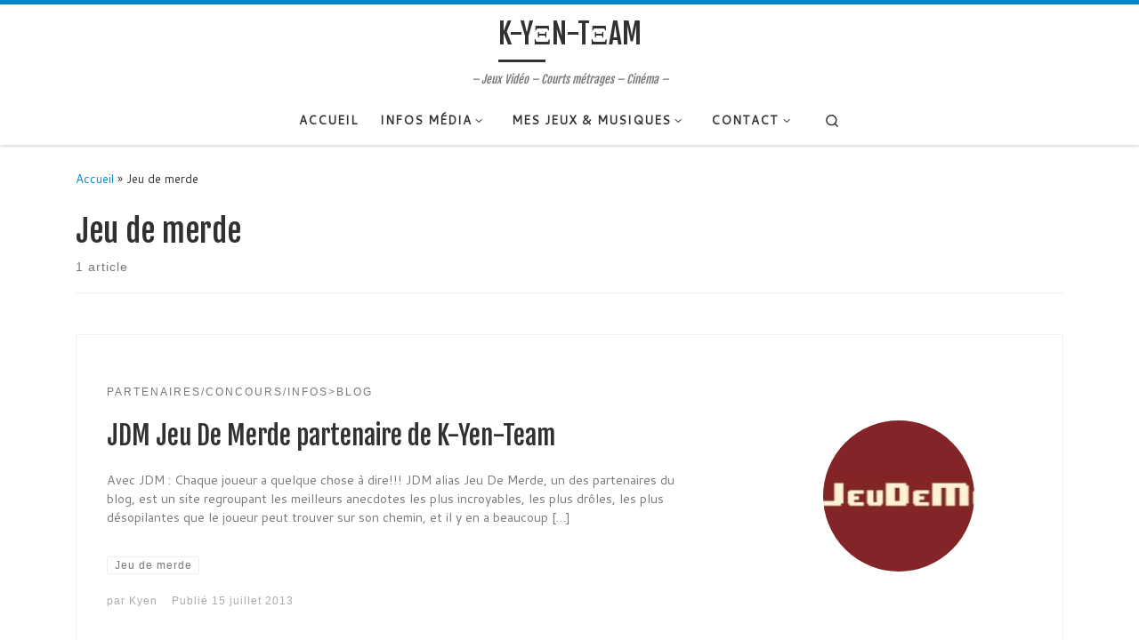

--- FILE ---
content_type: text/html; charset=UTF-8
request_url: http://www.k-yen-team.fr/tag/jeu-de-merde/
body_size: 17024
content:
<!DOCTYPE html>
<!--[if IE 7]>
<html class="ie ie7" lang="fr-FR">
<![endif]-->
<!--[if IE 8]>
<html class="ie ie8" lang="fr-FR">
<![endif]-->
<!--[if !(IE 7) | !(IE 8)  ]><!-->
<html lang="fr-FR" class="no-js">
<!--<![endif]-->
  <head>
  <meta charset="UTF-8" />
  <meta http-equiv="X-UA-Compatible" content="IE=EDGE" />
  <meta name="viewport" content="width=device-width, initial-scale=1.0" />
  <link rel="profile"  href="https://gmpg.org/xfn/11" />
  <link rel="pingback" href="http://www.k-yen-team.fr/xmlrpc.php" />
<script>(function(html){html.className = html.className.replace(/\bno-js\b/,'js')})(document.documentElement);</script>
<title>Jeu de merde &#8211; K-YΞN-TΞAM</title>
<meta name='robots' content='max-image-preview:large' />
<link rel="alternate" type="application/rss+xml" title="K-YΞN-TΞAM &raquo; Flux" href="https://www.k-yen-team.fr/feed/" />
<link rel="alternate" type="application/rss+xml" title="K-YΞN-TΞAM &raquo; Flux des commentaires" href="https://www.k-yen-team.fr/comments/feed/" />
<link rel="alternate" type="application/rss+xml" title="K-YΞN-TΞAM &raquo; Flux de l’étiquette Jeu de merde" href="https://www.k-yen-team.fr/tag/jeu-de-merde/feed/" />
<style id='wp-img-auto-sizes-contain-inline-css'>
img:is([sizes=auto i],[sizes^="auto," i]){contain-intrinsic-size:3000px 1500px}
/*# sourceURL=wp-img-auto-sizes-contain-inline-css */
</style>
<style id='wp-emoji-styles-inline-css'>

	img.wp-smiley, img.emoji {
		display: inline !important;
		border: none !important;
		box-shadow: none !important;
		height: 1em !important;
		width: 1em !important;
		margin: 0 0.07em !important;
		vertical-align: -0.1em !important;
		background: none !important;
		padding: 0 !important;
	}
/*# sourceURL=wp-emoji-styles-inline-css */
</style>
<style id='wp-block-library-inline-css'>
:root{--wp-block-synced-color:#7a00df;--wp-block-synced-color--rgb:122,0,223;--wp-bound-block-color:var(--wp-block-synced-color);--wp-editor-canvas-background:#ddd;--wp-admin-theme-color:#007cba;--wp-admin-theme-color--rgb:0,124,186;--wp-admin-theme-color-darker-10:#006ba1;--wp-admin-theme-color-darker-10--rgb:0,107,160.5;--wp-admin-theme-color-darker-20:#005a87;--wp-admin-theme-color-darker-20--rgb:0,90,135;--wp-admin-border-width-focus:2px}@media (min-resolution:192dpi){:root{--wp-admin-border-width-focus:1.5px}}.wp-element-button{cursor:pointer}:root .has-very-light-gray-background-color{background-color:#eee}:root .has-very-dark-gray-background-color{background-color:#313131}:root .has-very-light-gray-color{color:#eee}:root .has-very-dark-gray-color{color:#313131}:root .has-vivid-green-cyan-to-vivid-cyan-blue-gradient-background{background:linear-gradient(135deg,#00d084,#0693e3)}:root .has-purple-crush-gradient-background{background:linear-gradient(135deg,#34e2e4,#4721fb 50%,#ab1dfe)}:root .has-hazy-dawn-gradient-background{background:linear-gradient(135deg,#faaca8,#dad0ec)}:root .has-subdued-olive-gradient-background{background:linear-gradient(135deg,#fafae1,#67a671)}:root .has-atomic-cream-gradient-background{background:linear-gradient(135deg,#fdd79a,#004a59)}:root .has-nightshade-gradient-background{background:linear-gradient(135deg,#330968,#31cdcf)}:root .has-midnight-gradient-background{background:linear-gradient(135deg,#020381,#2874fc)}:root{--wp--preset--font-size--normal:16px;--wp--preset--font-size--huge:42px}.has-regular-font-size{font-size:1em}.has-larger-font-size{font-size:2.625em}.has-normal-font-size{font-size:var(--wp--preset--font-size--normal)}.has-huge-font-size{font-size:var(--wp--preset--font-size--huge)}.has-text-align-center{text-align:center}.has-text-align-left{text-align:left}.has-text-align-right{text-align:right}.has-fit-text{white-space:nowrap!important}#end-resizable-editor-section{display:none}.aligncenter{clear:both}.items-justified-left{justify-content:flex-start}.items-justified-center{justify-content:center}.items-justified-right{justify-content:flex-end}.items-justified-space-between{justify-content:space-between}.screen-reader-text{border:0;clip-path:inset(50%);height:1px;margin:-1px;overflow:hidden;padding:0;position:absolute;width:1px;word-wrap:normal!important}.screen-reader-text:focus{background-color:#ddd;clip-path:none;color:#444;display:block;font-size:1em;height:auto;left:5px;line-height:normal;padding:15px 23px 14px;text-decoration:none;top:5px;width:auto;z-index:100000}html :where(.has-border-color){border-style:solid}html :where([style*=border-top-color]){border-top-style:solid}html :where([style*=border-right-color]){border-right-style:solid}html :where([style*=border-bottom-color]){border-bottom-style:solid}html :where([style*=border-left-color]){border-left-style:solid}html :where([style*=border-width]){border-style:solid}html :where([style*=border-top-width]){border-top-style:solid}html :where([style*=border-right-width]){border-right-style:solid}html :where([style*=border-bottom-width]){border-bottom-style:solid}html :where([style*=border-left-width]){border-left-style:solid}html :where(img[class*=wp-image-]){height:auto;max-width:100%}:where(figure){margin:0 0 1em}html :where(.is-position-sticky){--wp-admin--admin-bar--position-offset:var(--wp-admin--admin-bar--height,0px)}@media screen and (max-width:600px){html :where(.is-position-sticky){--wp-admin--admin-bar--position-offset:0px}}

/*# sourceURL=wp-block-library-inline-css */
</style><style id='global-styles-inline-css'>
:root{--wp--preset--aspect-ratio--square: 1;--wp--preset--aspect-ratio--4-3: 4/3;--wp--preset--aspect-ratio--3-4: 3/4;--wp--preset--aspect-ratio--3-2: 3/2;--wp--preset--aspect-ratio--2-3: 2/3;--wp--preset--aspect-ratio--16-9: 16/9;--wp--preset--aspect-ratio--9-16: 9/16;--wp--preset--color--black: #000000;--wp--preset--color--cyan-bluish-gray: #abb8c3;--wp--preset--color--white: #ffffff;--wp--preset--color--pale-pink: #f78da7;--wp--preset--color--vivid-red: #cf2e2e;--wp--preset--color--luminous-vivid-orange: #ff6900;--wp--preset--color--luminous-vivid-amber: #fcb900;--wp--preset--color--light-green-cyan: #7bdcb5;--wp--preset--color--vivid-green-cyan: #00d084;--wp--preset--color--pale-cyan-blue: #8ed1fc;--wp--preset--color--vivid-cyan-blue: #0693e3;--wp--preset--color--vivid-purple: #9b51e0;--wp--preset--gradient--vivid-cyan-blue-to-vivid-purple: linear-gradient(135deg,rgb(6,147,227) 0%,rgb(155,81,224) 100%);--wp--preset--gradient--light-green-cyan-to-vivid-green-cyan: linear-gradient(135deg,rgb(122,220,180) 0%,rgb(0,208,130) 100%);--wp--preset--gradient--luminous-vivid-amber-to-luminous-vivid-orange: linear-gradient(135deg,rgb(252,185,0) 0%,rgb(255,105,0) 100%);--wp--preset--gradient--luminous-vivid-orange-to-vivid-red: linear-gradient(135deg,rgb(255,105,0) 0%,rgb(207,46,46) 100%);--wp--preset--gradient--very-light-gray-to-cyan-bluish-gray: linear-gradient(135deg,rgb(238,238,238) 0%,rgb(169,184,195) 100%);--wp--preset--gradient--cool-to-warm-spectrum: linear-gradient(135deg,rgb(74,234,220) 0%,rgb(151,120,209) 20%,rgb(207,42,186) 40%,rgb(238,44,130) 60%,rgb(251,105,98) 80%,rgb(254,248,76) 100%);--wp--preset--gradient--blush-light-purple: linear-gradient(135deg,rgb(255,206,236) 0%,rgb(152,150,240) 100%);--wp--preset--gradient--blush-bordeaux: linear-gradient(135deg,rgb(254,205,165) 0%,rgb(254,45,45) 50%,rgb(107,0,62) 100%);--wp--preset--gradient--luminous-dusk: linear-gradient(135deg,rgb(255,203,112) 0%,rgb(199,81,192) 50%,rgb(65,88,208) 100%);--wp--preset--gradient--pale-ocean: linear-gradient(135deg,rgb(255,245,203) 0%,rgb(182,227,212) 50%,rgb(51,167,181) 100%);--wp--preset--gradient--electric-grass: linear-gradient(135deg,rgb(202,248,128) 0%,rgb(113,206,126) 100%);--wp--preset--gradient--midnight: linear-gradient(135deg,rgb(2,3,129) 0%,rgb(40,116,252) 100%);--wp--preset--font-size--small: 13px;--wp--preset--font-size--medium: 20px;--wp--preset--font-size--large: 36px;--wp--preset--font-size--x-large: 42px;--wp--preset--spacing--20: 0.44rem;--wp--preset--spacing--30: 0.67rem;--wp--preset--spacing--40: 1rem;--wp--preset--spacing--50: 1.5rem;--wp--preset--spacing--60: 2.25rem;--wp--preset--spacing--70: 3.38rem;--wp--preset--spacing--80: 5.06rem;--wp--preset--shadow--natural: 6px 6px 9px rgba(0, 0, 0, 0.2);--wp--preset--shadow--deep: 12px 12px 50px rgba(0, 0, 0, 0.4);--wp--preset--shadow--sharp: 6px 6px 0px rgba(0, 0, 0, 0.2);--wp--preset--shadow--outlined: 6px 6px 0px -3px rgb(255, 255, 255), 6px 6px rgb(0, 0, 0);--wp--preset--shadow--crisp: 6px 6px 0px rgb(0, 0, 0);}:where(.is-layout-flex){gap: 0.5em;}:where(.is-layout-grid){gap: 0.5em;}body .is-layout-flex{display: flex;}.is-layout-flex{flex-wrap: wrap;align-items: center;}.is-layout-flex > :is(*, div){margin: 0;}body .is-layout-grid{display: grid;}.is-layout-grid > :is(*, div){margin: 0;}:where(.wp-block-columns.is-layout-flex){gap: 2em;}:where(.wp-block-columns.is-layout-grid){gap: 2em;}:where(.wp-block-post-template.is-layout-flex){gap: 1.25em;}:where(.wp-block-post-template.is-layout-grid){gap: 1.25em;}.has-black-color{color: var(--wp--preset--color--black) !important;}.has-cyan-bluish-gray-color{color: var(--wp--preset--color--cyan-bluish-gray) !important;}.has-white-color{color: var(--wp--preset--color--white) !important;}.has-pale-pink-color{color: var(--wp--preset--color--pale-pink) !important;}.has-vivid-red-color{color: var(--wp--preset--color--vivid-red) !important;}.has-luminous-vivid-orange-color{color: var(--wp--preset--color--luminous-vivid-orange) !important;}.has-luminous-vivid-amber-color{color: var(--wp--preset--color--luminous-vivid-amber) !important;}.has-light-green-cyan-color{color: var(--wp--preset--color--light-green-cyan) !important;}.has-vivid-green-cyan-color{color: var(--wp--preset--color--vivid-green-cyan) !important;}.has-pale-cyan-blue-color{color: var(--wp--preset--color--pale-cyan-blue) !important;}.has-vivid-cyan-blue-color{color: var(--wp--preset--color--vivid-cyan-blue) !important;}.has-vivid-purple-color{color: var(--wp--preset--color--vivid-purple) !important;}.has-black-background-color{background-color: var(--wp--preset--color--black) !important;}.has-cyan-bluish-gray-background-color{background-color: var(--wp--preset--color--cyan-bluish-gray) !important;}.has-white-background-color{background-color: var(--wp--preset--color--white) !important;}.has-pale-pink-background-color{background-color: var(--wp--preset--color--pale-pink) !important;}.has-vivid-red-background-color{background-color: var(--wp--preset--color--vivid-red) !important;}.has-luminous-vivid-orange-background-color{background-color: var(--wp--preset--color--luminous-vivid-orange) !important;}.has-luminous-vivid-amber-background-color{background-color: var(--wp--preset--color--luminous-vivid-amber) !important;}.has-light-green-cyan-background-color{background-color: var(--wp--preset--color--light-green-cyan) !important;}.has-vivid-green-cyan-background-color{background-color: var(--wp--preset--color--vivid-green-cyan) !important;}.has-pale-cyan-blue-background-color{background-color: var(--wp--preset--color--pale-cyan-blue) !important;}.has-vivid-cyan-blue-background-color{background-color: var(--wp--preset--color--vivid-cyan-blue) !important;}.has-vivid-purple-background-color{background-color: var(--wp--preset--color--vivid-purple) !important;}.has-black-border-color{border-color: var(--wp--preset--color--black) !important;}.has-cyan-bluish-gray-border-color{border-color: var(--wp--preset--color--cyan-bluish-gray) !important;}.has-white-border-color{border-color: var(--wp--preset--color--white) !important;}.has-pale-pink-border-color{border-color: var(--wp--preset--color--pale-pink) !important;}.has-vivid-red-border-color{border-color: var(--wp--preset--color--vivid-red) !important;}.has-luminous-vivid-orange-border-color{border-color: var(--wp--preset--color--luminous-vivid-orange) !important;}.has-luminous-vivid-amber-border-color{border-color: var(--wp--preset--color--luminous-vivid-amber) !important;}.has-light-green-cyan-border-color{border-color: var(--wp--preset--color--light-green-cyan) !important;}.has-vivid-green-cyan-border-color{border-color: var(--wp--preset--color--vivid-green-cyan) !important;}.has-pale-cyan-blue-border-color{border-color: var(--wp--preset--color--pale-cyan-blue) !important;}.has-vivid-cyan-blue-border-color{border-color: var(--wp--preset--color--vivid-cyan-blue) !important;}.has-vivid-purple-border-color{border-color: var(--wp--preset--color--vivid-purple) !important;}.has-vivid-cyan-blue-to-vivid-purple-gradient-background{background: var(--wp--preset--gradient--vivid-cyan-blue-to-vivid-purple) !important;}.has-light-green-cyan-to-vivid-green-cyan-gradient-background{background: var(--wp--preset--gradient--light-green-cyan-to-vivid-green-cyan) !important;}.has-luminous-vivid-amber-to-luminous-vivid-orange-gradient-background{background: var(--wp--preset--gradient--luminous-vivid-amber-to-luminous-vivid-orange) !important;}.has-luminous-vivid-orange-to-vivid-red-gradient-background{background: var(--wp--preset--gradient--luminous-vivid-orange-to-vivid-red) !important;}.has-very-light-gray-to-cyan-bluish-gray-gradient-background{background: var(--wp--preset--gradient--very-light-gray-to-cyan-bluish-gray) !important;}.has-cool-to-warm-spectrum-gradient-background{background: var(--wp--preset--gradient--cool-to-warm-spectrum) !important;}.has-blush-light-purple-gradient-background{background: var(--wp--preset--gradient--blush-light-purple) !important;}.has-blush-bordeaux-gradient-background{background: var(--wp--preset--gradient--blush-bordeaux) !important;}.has-luminous-dusk-gradient-background{background: var(--wp--preset--gradient--luminous-dusk) !important;}.has-pale-ocean-gradient-background{background: var(--wp--preset--gradient--pale-ocean) !important;}.has-electric-grass-gradient-background{background: var(--wp--preset--gradient--electric-grass) !important;}.has-midnight-gradient-background{background: var(--wp--preset--gradient--midnight) !important;}.has-small-font-size{font-size: var(--wp--preset--font-size--small) !important;}.has-medium-font-size{font-size: var(--wp--preset--font-size--medium) !important;}.has-large-font-size{font-size: var(--wp--preset--font-size--large) !important;}.has-x-large-font-size{font-size: var(--wp--preset--font-size--x-large) !important;}
/*# sourceURL=global-styles-inline-css */
</style>

<style id='classic-theme-styles-inline-css'>
/*! This file is auto-generated */
.wp-block-button__link{color:#fff;background-color:#32373c;border-radius:9999px;box-shadow:none;text-decoration:none;padding:calc(.667em + 2px) calc(1.333em + 2px);font-size:1.125em}.wp-block-file__button{background:#32373c;color:#fff;text-decoration:none}
/*# sourceURL=/wp-includes/css/classic-themes.min.css */
</style>
<link rel='stylesheet' id='customizr-main-css' href='http://www.k-yen-team.fr/wp-content/themes/customizr/assets/front/css/style.min.css?ver=4.4.21' media='all' />
<style id='customizr-main-inline-css'>
::-moz-selection{background-color:#08c}::selection{background-color:#08c}a,.btn-skin:active,.btn-skin:focus,.btn-skin:hover,.btn-skin.inverted,.grid-container__classic .post-type__icon,.post-type__icon:hover .icn-format,.grid-container__classic .post-type__icon:hover .icn-format,[class*='grid-container__'] .entry-title a.czr-title:hover,input[type=checkbox]:checked::before{color:#08c}.czr-css-loader > div ,.btn-skin,.btn-skin:active,.btn-skin:focus,.btn-skin:hover,.btn-skin-h-dark,.btn-skin-h-dark.inverted:active,.btn-skin-h-dark.inverted:focus,.btn-skin-h-dark.inverted:hover{border-color:#08c}.tc-header.border-top{border-top-color:#08c}[class*='grid-container__'] .entry-title a:hover::after,.grid-container__classic .post-type__icon,.btn-skin,.btn-skin.inverted:active,.btn-skin.inverted:focus,.btn-skin.inverted:hover,.btn-skin-h-dark,.btn-skin-h-dark.inverted:active,.btn-skin-h-dark.inverted:focus,.btn-skin-h-dark.inverted:hover,.sidebar .widget-title::after,input[type=radio]:checked::before{background-color:#08c}.btn-skin-light:active,.btn-skin-light:focus,.btn-skin-light:hover,.btn-skin-light.inverted{color:#1ab3ff}input:not([type='submit']):not([type='button']):not([type='number']):not([type='checkbox']):not([type='radio']):focus,textarea:focus,.btn-skin-light,.btn-skin-light.inverted,.btn-skin-light:active,.btn-skin-light:focus,.btn-skin-light:hover,.btn-skin-light.inverted:active,.btn-skin-light.inverted:focus,.btn-skin-light.inverted:hover{border-color:#1ab3ff}.btn-skin-light,.btn-skin-light.inverted:active,.btn-skin-light.inverted:focus,.btn-skin-light.inverted:hover{background-color:#1ab3ff}.btn-skin-lightest:active,.btn-skin-lightest:focus,.btn-skin-lightest:hover,.btn-skin-lightest.inverted{color:#33bbff}.btn-skin-lightest,.btn-skin-lightest.inverted,.btn-skin-lightest:active,.btn-skin-lightest:focus,.btn-skin-lightest:hover,.btn-skin-lightest.inverted:active,.btn-skin-lightest.inverted:focus,.btn-skin-lightest.inverted:hover{border-color:#33bbff}.btn-skin-lightest,.btn-skin-lightest.inverted:active,.btn-skin-lightest.inverted:focus,.btn-skin-lightest.inverted:hover{background-color:#33bbff}.pagination,a:hover,a:focus,a:active,.btn-skin-dark:active,.btn-skin-dark:focus,.btn-skin-dark:hover,.btn-skin-dark.inverted,.btn-skin-dark-oh:active,.btn-skin-dark-oh:focus,.btn-skin-dark-oh:hover,.post-info a:not(.btn):hover,.grid-container__classic .post-type__icon .icn-format,[class*='grid-container__'] .hover .entry-title a,.widget-area a:not(.btn):hover,a.czr-format-link:hover,.format-link.hover a.czr-format-link,button[type=submit]:hover,button[type=submit]:active,button[type=submit]:focus,input[type=submit]:hover,input[type=submit]:active,input[type=submit]:focus,.tabs .nav-link:hover,.tabs .nav-link.active,.tabs .nav-link.active:hover,.tabs .nav-link.active:focus{color:#005f8f}.grid-container__classic.tc-grid-border .grid__item,.btn-skin-dark,.btn-skin-dark.inverted,button[type=submit],input[type=submit],.btn-skin-dark:active,.btn-skin-dark:focus,.btn-skin-dark:hover,.btn-skin-dark.inverted:active,.btn-skin-dark.inverted:focus,.btn-skin-dark.inverted:hover,.btn-skin-h-dark:active,.btn-skin-h-dark:focus,.btn-skin-h-dark:hover,.btn-skin-h-dark.inverted,.btn-skin-h-dark.inverted,.btn-skin-h-dark.inverted,.btn-skin-dark-oh:active,.btn-skin-dark-oh:focus,.btn-skin-dark-oh:hover,.btn-skin-dark-oh.inverted:active,.btn-skin-dark-oh.inverted:focus,.btn-skin-dark-oh.inverted:hover,button[type=submit]:hover,button[type=submit]:active,button[type=submit]:focus,input[type=submit]:hover,input[type=submit]:active,input[type=submit]:focus{border-color:#005f8f}.btn-skin-dark,.btn-skin-dark.inverted:active,.btn-skin-dark.inverted:focus,.btn-skin-dark.inverted:hover,.btn-skin-h-dark:active,.btn-skin-h-dark:focus,.btn-skin-h-dark:hover,.btn-skin-h-dark.inverted,.btn-skin-h-dark.inverted,.btn-skin-h-dark.inverted,.btn-skin-dark-oh.inverted:active,.btn-skin-dark-oh.inverted:focus,.btn-skin-dark-oh.inverted:hover,.grid-container__classic .post-type__icon:hover,button[type=submit],input[type=submit],.czr-link-hover-underline .widgets-list-layout-links a:not(.btn)::before,.czr-link-hover-underline .widget_archive a:not(.btn)::before,.czr-link-hover-underline .widget_nav_menu a:not(.btn)::before,.czr-link-hover-underline .widget_rss ul a:not(.btn)::before,.czr-link-hover-underline .widget_recent_entries a:not(.btn)::before,.czr-link-hover-underline .widget_categories a:not(.btn)::before,.czr-link-hover-underline .widget_meta a:not(.btn)::before,.czr-link-hover-underline .widget_recent_comments a:not(.btn)::before,.czr-link-hover-underline .widget_pages a:not(.btn)::before,.czr-link-hover-underline .widget_calendar a:not(.btn)::before,[class*='grid-container__'] .hover .entry-title a::after,a.czr-format-link::before,.comment-author a::before,.comment-link::before,.tabs .nav-link.active::before{background-color:#005f8f}.btn-skin-dark-shaded:active,.btn-skin-dark-shaded:focus,.btn-skin-dark-shaded:hover,.btn-skin-dark-shaded.inverted{background-color:rgba(0,95,143,0.2)}.btn-skin-dark-shaded,.btn-skin-dark-shaded.inverted:active,.btn-skin-dark-shaded.inverted:focus,.btn-skin-dark-shaded.inverted:hover{background-color:rgba(0,95,143,0.8)}.navbar-brand,.header-tagline,h1,h2,h3,.tc-dropcap { font-family : 'Fjalla One';font-weight : 400; }
body { font-family : 'Cantarell';font-weight : 400; }

              body {
                font-size : 0.88rem;
                line-height : 1.5em;
              }

.tc-header.border-top { border-top-width: 5px; border-top-style: solid }
              .sticky-enabled .czr-shrink-on .navbar-brand-sitename {
                font-size: 0.8em;
                opacity: 0.8;
              }
/*# sourceURL=customizr-main-inline-css */
</style>
<script src="http://www.k-yen-team.fr/wp-includes/js/jquery/jquery.min.js?ver=3.7.1" id="jquery-core-js"></script>
<script src="http://www.k-yen-team.fr/wp-includes/js/jquery/jquery-migrate.min.js?ver=3.4.1" id="jquery-migrate-js"></script>
<script src="http://www.k-yen-team.fr/wp-content/themes/customizr/assets/front/js/libs/modernizr.min.js?ver=4.4.21" id="modernizr-js"></script>
<script src="http://www.k-yen-team.fr/wp-includes/js/underscore.min.js?ver=1.13.7" id="underscore-js"></script>
<script id="tc-scripts-js-extra">
var CZRParams = {"assetsPath":"http://www.k-yen-team.fr/wp-content/themes/customizr/assets/front/","mainScriptUrl":"http://www.k-yen-team.fr/wp-content/themes/customizr/assets/front/js/tc-scripts.min.js?4.4.21","deferFontAwesome":"1","fontAwesomeUrl":"http://www.k-yen-team.fr/wp-content/themes/customizr/assets/shared/fonts/fa/css/fontawesome-all.min.css?4.4.21","_disabled":[],"centerSliderImg":"1","isLightBoxEnabled":"1","SmoothScroll":{"Enabled":true,"Options":{"touchpadSupport":false}},"isAnchorScrollEnabled":"1","anchorSmoothScrollExclude":{"simple":["[class*=edd]",".carousel-control","[data-toggle=\"modal\"]","[data-toggle=\"dropdown\"]","[data-toggle=\"czr-dropdown\"]","[data-toggle=\"tooltip\"]","[data-toggle=\"popover\"]","[data-toggle=\"collapse\"]","[data-toggle=\"czr-collapse\"]","[data-toggle=\"tab\"]","[data-toggle=\"pill\"]","[data-toggle=\"czr-pill\"]","[class*=upme]","[class*=um-]"],"deep":{"classes":[],"ids":[]}},"timerOnScrollAllBrowsers":"1","centerAllImg":"1","HasComments":"","LoadModernizr":"1","stickyHeader":"1","extLinksStyle":"","extLinksTargetExt":"","extLinksSkipSelectors":{"classes":["btn","button"],"ids":[]},"dropcapEnabled":"","dropcapWhere":{"post":"","page":""},"dropcapMinWords":"49","dropcapSkipSelectors":{"tags":["IMG","IFRAME","H1","H2","H3","H4","H5","H6","BLOCKQUOTE","UL","OL"],"classes":["btn"],"id":[]},"imgSmartLoadEnabled":"1","imgSmartLoadOpts":{"parentSelectors":["[class*=grid-container], .article-container",".__before_main_wrapper",".widget-front",".post-related-articles",".tc-singular-thumbnail-wrapper",".sek-module-inner"],"opts":{"excludeImg":[".tc-holder-img"]}},"imgSmartLoadsForSliders":"","pluginCompats":[],"isWPMobile":"","menuStickyUserSettings":{"desktop":"stick_up","mobile":"stick_up"},"adminAjaxUrl":"https://www.k-yen-team.fr/wp-admin/admin-ajax.php","ajaxUrl":"http://www.k-yen-team.fr/?czrajax=1","frontNonce":{"id":"CZRFrontNonce","handle":"be6f10ba3d"},"isDevMode":"","isModernStyle":"1","i18n":{"Permanently dismiss":"Fermer d\u00e9finitivement"},"frontNotifications":{"welcome":{"enabled":false,"content":"","dismissAction":"dismiss_welcome_note_front"}},"preloadGfonts":"1","googleFonts":"Fjalla+One:400%7CCantarell:400","version":"4.4.21"};
//# sourceURL=tc-scripts-js-extra
</script>
<script src="http://www.k-yen-team.fr/wp-content/themes/customizr/assets/front/js/tc-scripts.min.js?ver=4.4.21" id="tc-scripts-js" defer></script>
<link rel="https://api.w.org/" href="https://www.k-yen-team.fr/wp-json/" /><link rel="alternate" title="JSON" type="application/json" href="https://www.k-yen-team.fr/wp-json/wp/v2/tags/354" /><link rel="EditURI" type="application/rsd+xml" title="RSD" href="https://www.k-yen-team.fr/xmlrpc.php?rsd" />
<meta name="generator" content="WordPress 6.9" />
              <link rel="preload" as="font" type="font/woff2" href="http://www.k-yen-team.fr/wp-content/themes/customizr/assets/shared/fonts/customizr/customizr.woff2?128396981" crossorigin="anonymous"/>
            <style>.recentcomments a{display:inline !important;padding:0 !important;margin:0 !important;}</style><style type="text/css" media="all">
/* <![CDATA[ */
@import url("http://www.k-yen-team.fr/wp-content/plugins/wp-table-reloaded/css/plugin.css?ver=1.9.3");
@import url("http://www.k-yen-team.fr/wp-content/plugins/wp-table-reloaded/css/datatables.css?ver=1.9.3");
/* ]]> */
</style></head>

  <body class="archive tag tag-jeu-de-merde tag-354 wp-embed-responsive wp-theme-customizr czr-link-hover-underline header-skin-light footer-skin-dark czr-no-sidebar tc-center-images czr-full-layout customizr-4-4-21 czr-post-list-context">
          <a class="screen-reader-text skip-link" href="#content">Passer au contenu</a>
    
    
    <div id="tc-page-wrap" class="">

      <header class="tpnav-header__header tc-header logo_centered sticky-brand-shrink-on sticky-transparent border-top czr-submenu-fade czr-submenu-move" >
        <div class="primary-navbar__wrapper d-none d-lg-block has-horizontal-menu desktop-sticky" >
  <div class="container-fluid">
    <div class="row align-items-center flex-row primary-navbar__row">
      <div class="branding__container col col-auto" >
  <div class="branding align-items-center flex-column ">
    <div class="branding-row d-flex flex-row align-items-center">
      <span class="navbar-brand col-auto " >
    <a class="navbar-brand-sitename  czr-underline" href="https://www.k-yen-team.fr/">
    <span>K-YΞN-TΞAM</span>
  </a>
</span>
      </div>
    <span class="header-tagline " >
  &#8211; Jeux Vidéo &#8211; Courts métrages &#8211; Cinéma &#8211;</span>

  </div>
</div>
      <div class="primary-nav__container justify-content-lg-around col col-lg-auto flex-lg-column" >
  <div class="primary-nav__wrapper flex-lg-row align-items-center justify-content-end">
              <nav class="primary-nav__nav col" id="primary-nav">
          <div class="nav__menu-wrapper primary-nav__menu-wrapper justify-content-start czr-open-on-click" >
<ul id="main-menu" class="primary-nav__menu regular-nav nav__menu nav"><li id="menu-item-12549" class="menu-item menu-item-type-custom menu-item-object-custom menu-item-12549"><a href="http://www.k-yen-team.fr/" class="nav__link"><span class="nav__title">ACCUEIL</span></a></li>
<li id="menu-item-19786" class="menu-item menu-item-type-taxonomy menu-item-object-category menu-item-has-children czr-dropdown menu-item-19786"><a data-toggle="czr-dropdown" aria-haspopup="true" aria-expanded="false" href="https://www.k-yen-team.fr/retrogaming/actualite-jeux-consoles-retrogaming/" title="jeux Vidéo, musiques, films" class="nav__link"><span class="nav__title">Infos Média</span><span class="caret__dropdown-toggler"><i class="icn-down-small"></i></span></a>
<ul class="dropdown-menu czr-dropdown-menu">
	<li id="menu-item-19789" class="menu-item menu-item-type-taxonomy menu-item-object-category dropdown-item menu-item-19789"><a href="https://www.k-yen-team.fr/retrogaming/actualite-jeux-consoles-retrogaming/consoles/" class="nav__link"><span class="nav__title">Infos Consoles</span></a></li>
	<li id="menu-item-19790" class="menu-item menu-item-type-taxonomy menu-item-object-category dropdown-item menu-item-19790"><a href="https://www.k-yen-team.fr/retrogaming/actualite-jeux-consoles-retrogaming/accessoires/" class="nav__link"><span class="nav__title">Infos Accessoires</span></a></li>
	<li id="menu-item-19791" class="menu-item menu-item-type-taxonomy menu-item-object-category dropdown-item menu-item-19791"><a href="https://www.k-yen-team.fr/retrogaming/actualite-jeux-consoles-retrogaming/jeux-2/" class="nav__link"><span class="nav__title">Infos Jeux</span></a></li>
	<li id="menu-item-19788" class="menu-item menu-item-type-taxonomy menu-item-object-category dropdown-item menu-item-19788"><a href="https://www.k-yen-team.fr/retrogaming/actualite-jeux-consoles-retrogaming/dates-des-sorties-consoles/" class="nav__link"><span class="nav__title">Dates des sorties: Consoles</span></a></li>
	<li id="menu-item-19793" class="menu-item menu-item-type-taxonomy menu-item-object-category menu-item-has-children czr-dropdown-submenu dropdown-item menu-item-19793"><a data-toggle="czr-dropdown" aria-haspopup="true" aria-expanded="false" href="https://www.k-yen-team.fr/retrogaming/aplinkkelis-au-detour-du-chemin/" title="AplinKKelis : Au détour du chemin" class="nav__link"><span class="nav__title">Musiques &#8211; Films</span><span class="caret__dropdown-toggler"><i class="icn-down-small"></i></span></a>
<ul class="dropdown-menu czr-dropdown-menu">
		<li id="menu-item-19794" class="menu-item menu-item-type-taxonomy menu-item-object-category dropdown-item menu-item-19794"><a href="https://www.k-yen-team.fr/retrogaming/aplinkkelis-au-detour-du-chemin/films/" class="nav__link"><span class="nav__title">Films</span></a></li>
		<li id="menu-item-17118" class="menu-item menu-item-type-post_type menu-item-object-page menu-item-has-children czr-dropdown-submenu dropdown-item menu-item-17118"><a data-toggle="czr-dropdown" aria-haspopup="true" aria-expanded="false" href="https://www.k-yen-team.fr/ecran-large-aplinkkelis/" class="nav__link"><span class="nav__title">Ecran Large- AplinKKelis &#8211; (en développement)</span><span class="caret__dropdown-toggler"><i class="icn-down-small"></i></span></a>
<ul class="dropdown-menu czr-dropdown-menu">
			<li id="menu-item-17152" class="menu-item menu-item-type-post_type menu-item-object-page menu-item-has-children czr-dropdown-submenu dropdown-item menu-item-17152"><a data-toggle="czr-dropdown" aria-haspopup="true" aria-expanded="false" href="https://www.k-yen-team.fr/ecran-large-serie-jeux-video/" class="nav__link"><span class="nav__title">Ecran Large -Série Jeux Vidéo-</span><span class="caret__dropdown-toggler"><i class="icn-down-small"></i></span></a>
<ul class="dropdown-menu czr-dropdown-menu">
				<li id="menu-item-17129" class="menu-item menu-item-type-post_type menu-item-object-page dropdown-item menu-item-17129"><a href="https://www.k-yen-team.fr/ecran-large-serie-jeux-video-intro-shenmue-2-dreamcast/" class="nav__link"><span class="nav__title">Intro Shenmue 2 Dreamcast</span></a></li>
</ul>
</li>
			<li id="menu-item-17155" class="menu-item menu-item-type-post_type menu-item-object-page menu-item-has-children czr-dropdown-submenu dropdown-item menu-item-17155"><a data-toggle="czr-dropdown" aria-haspopup="true" aria-expanded="false" href="https://www.k-yen-team.fr/ecran-large-serie-court-metrage/" class="nav__link"><span class="nav__title">Ecran Large &#8211; Série Court métrage &#8211;</span><span class="caret__dropdown-toggler"><i class="icn-down-small"></i></span></a>
<ul class="dropdown-menu czr-dropdown-menu">
				<li id="menu-item-17146" class="menu-item menu-item-type-post_type menu-item-object-page dropdown-item menu-item-17146"><a href="https://www.k-yen-team.fr/ecran-large-serie-court-metrage-putain-de-toma-zimo/" class="nav__link"><span class="nav__title">Putain de Toma Zino</span></a></li>
				<li id="menu-item-17159" class="menu-item menu-item-type-post_type menu-item-object-page dropdown-item menu-item-17159"><a href="https://www.k-yen-team.fr/ecran-large-%e2%80%93-serie-court-metrage-%e2%80%93-%c2%abovertime-de-atlan-o-berland-t-ferrie-d-%c2%bb/" class="nav__link"><span class="nav__title">Overtime de Atlan O., Berland T., Ferrié D.</span></a></li>
</ul>
</li>
			<li id="menu-item-17124" class="menu-item menu-item-type-post_type menu-item-object-page dropdown-item menu-item-17124"><a href="https://www.k-yen-team.fr/sur-le-chemin-de-l-ecole/" class="nav__link"><span class="nav__title">&#8211; Série Film/Bande annonce &#8211; « Sur le chemin de l&rsquo;école »</span></a></li>
			<li id="menu-item-17794" class="menu-item menu-item-type-post_type menu-item-object-page dropdown-item menu-item-17794"><a href="https://www.k-yen-team.fr/tiken-jah-fakoly-tonton-d-america/" class="nav__link"><span class="nav__title">Ecran large &#8211; Série musique &#8211;</span></a></li>
</ul>
</li>
</ul>
</li>
</ul>
</li>
<li id="menu-item-20538" class="menu-item menu-item-type-post_type menu-item-object-page menu-item-has-children czr-dropdown menu-item-20538"><a data-toggle="czr-dropdown" aria-haspopup="true" aria-expanded="false" href="https://www.k-yen-team.fr/room-game/" class="nav__link"><span class="nav__title">Mes Jeux &#038; Musiques</span><span class="caret__dropdown-toggler"><i class="icn-down-small"></i></span></a>
<ul class="dropdown-menu czr-dropdown-menu">
	<li id="menu-item-20243" class="menu-item menu-item-type-custom menu-item-object-custom dropdown-item menu-item-20243"><a href="http://www.k-yen-team.fr/?s=〖Arrivage〗" class="nav__link"><span class="nav__title">Arrivage Gaming</span></a></li>
	<li id="menu-item-20546" class="menu-item menu-item-type-taxonomy menu-item-object-category dropdown-item menu-item-20546"><a href="https://www.k-yen-team.fr/retrogaming/aplinkkelis-au-detour-du-chemin/arrivage/" class="nav__link"><span class="nav__title">Arrivage Films &#038; Musiques</span></a></li>
	<li id="menu-item-16920" class="menu-item menu-item-type-post_type menu-item-object-page menu-item-has-children czr-dropdown-submenu dropdown-item menu-item-16920"><a data-toggle="czr-dropdown" aria-haspopup="true" aria-expanded="false" href="https://www.k-yen-team.fr/ma-collection/" class="nav__link"><span class="nav__title">Expo K-Yen-Team</span><span class="caret__dropdown-toggler"><i class="icn-down-small"></i></span></a>
<ul class="dropdown-menu czr-dropdown-menu">
		<li id="menu-item-21366" class="menu-item menu-item-type-taxonomy menu-item-object-category dropdown-item menu-item-21366"><a href="https://www.k-yen-team.fr/retrogaming/actualite-jeux-consoles-retrogaming/jeux-2/katalog/" class="nav__link"><span class="nav__title">Katalog</span></a></li>
		<li id="menu-item-20547" class="menu-item menu-item-type-post_type menu-item-object-page dropdown-item menu-item-20547"><a href="https://www.k-yen-team.fr/collection-films/" class="nav__link"><span class="nav__title">Mes Films: Bluray, Dvd, Laserdisc&#8230;</span></a></li>
		<li id="menu-item-17439" class="menu-item menu-item-type-post_type menu-item-object-page menu-item-has-children czr-dropdown-submenu dropdown-item menu-item-17439"><a data-toggle="czr-dropdown" aria-haspopup="true" aria-expanded="false" href="https://www.k-yen-team.fr/collection-3ds-nintendo/consoles-nintendo/" class="nav__link"><span class="nav__title">Choix par Console Nintendo</span><span class="caret__dropdown-toggler"><i class="icn-down-small"></i></span></a>
<ul class="dropdown-menu czr-dropdown-menu">
			<li id="menu-item-17251" class="menu-item menu-item-type-post_type menu-item-object-page dropdown-item menu-item-17251"><a href="https://www.k-yen-team.fr/collection-wii-u-nintendo/" class="nav__link"><span class="nav__title">Wii U</span></a></li>
			<li id="menu-item-17330" class="menu-item menu-item-type-post_type menu-item-object-page dropdown-item menu-item-17330"><a href="https://www.k-yen-team.fr/collection-wii-nintendo/" class="nav__link"><span class="nav__title">Wii</span></a></li>
			<li id="menu-item-17294" class="menu-item menu-item-type-post_type menu-item-object-page dropdown-item menu-item-17294"><a href="https://www.k-yen-team.fr/collection-gamecube-nintendo/" class="nav__link"><span class="nav__title">Gamecube</span></a></li>
			<li id="menu-item-17454" class="menu-item menu-item-type-post_type menu-item-object-page dropdown-item menu-item-17454"><a href="https://www.k-yen-team.fr/collection-nintendo-64-nintendo/" class="nav__link"><span class="nav__title">Nintendo 64</span></a></li>
			<li id="menu-item-17233" class="menu-item menu-item-type-post_type menu-item-object-page dropdown-item menu-item-17233"><a href="https://www.k-yen-team.fr/collection-super-nintendo/" class="nav__link"><span class="nav__title">Super Nintendo</span></a></li>
			<li id="menu-item-17465" class="menu-item menu-item-type-post_type menu-item-object-page dropdown-item menu-item-17465"><a href="https://www.k-yen-team.fr/collection-nes-nintendo/" class="nav__link"><span class="nav__title">Nes</span></a></li>
			<li id="menu-item-17507" class="menu-item menu-item-type-post_type menu-item-object-page dropdown-item menu-item-17507"><a href="https://www.k-yen-team.fr/collection-disk-system-nintendo/" class="nav__link"><span class="nav__title">Disk System</span></a></li>
			<li id="menu-item-17496" class="menu-item menu-item-type-post_type menu-item-object-page dropdown-item menu-item-17496"><a href="https://www.k-yen-team.fr/collection-famicom-nintendo/" class="nav__link"><span class="nav__title">Famicom</span></a></li>
			<li id="menu-item-17307" class="menu-item menu-item-type-post_type menu-item-object-page dropdown-item menu-item-17307"><a href="https://www.k-yen-team.fr/collection-3ds-nintendo/" class="nav__link"><span class="nav__title">3DS</span></a></li>
			<li id="menu-item-17347" class="menu-item menu-item-type-post_type menu-item-object-page dropdown-item menu-item-17347"><a href="https://www.k-yen-team.fr/collection-ds-nintendo/" class="nav__link"><span class="nav__title">DS</span></a></li>
			<li id="menu-item-16913" class="menu-item menu-item-type-post_type menu-item-object-page dropdown-item menu-item-16913"><a href="https://www.k-yen-team.fr/collection-virtual-boy-nintendo/" class="nav__link"><span class="nav__title">Virtual Boy</span></a></li>
			<li id="menu-item-17282" class="menu-item menu-item-type-post_type menu-item-object-page dropdown-item menu-item-17282"><a href="https://www.k-yen-team.fr/collection-game-boy-advance/" class="nav__link"><span class="nav__title">Game Boy Advance</span></a></li>
			<li id="menu-item-17477" class="menu-item menu-item-type-post_type menu-item-object-page dropdown-item menu-item-17477"><a href="https://www.k-yen-team.fr/collection-pokemon-mini-nintendo/" class="nav__link"><span class="nav__title">Pokémon mini</span></a></li>
			<li id="menu-item-17470" class="menu-item menu-item-type-post_type menu-item-object-page dropdown-item menu-item-17470"><a href="https://www.k-yen-team.fr/collection-game-boy-color-nintendo/" class="nav__link"><span class="nav__title">Game Boy Color</span></a></li>
			<li id="menu-item-17263" class="menu-item menu-item-type-post_type menu-item-object-page dropdown-item menu-item-17263"><a href="https://www.k-yen-team.fr/collection-game-boy-nintendo/" class="nav__link"><span class="nav__title">Game Boy</span></a></li>
</ul>
</li>
		<li id="menu-item-17521" class="menu-item menu-item-type-post_type menu-item-object-page menu-item-has-children czr-dropdown-submenu dropdown-item menu-item-17521"><a data-toggle="czr-dropdown" aria-haspopup="true" aria-expanded="false" href="https://www.k-yen-team.fr/consoles-microsoft/" class="nav__link"><span class="nav__title">Choix par Console Microsoft</span><span class="caret__dropdown-toggler"><i class="icn-down-small"></i></span></a>
<ul class="dropdown-menu czr-dropdown-menu">
			<li id="menu-item-17344" class="menu-item menu-item-type-post_type menu-item-object-page dropdown-item menu-item-17344"><a href="https://www.k-yen-team.fr/collection-xbox-microsoft/" class="nav__link"><span class="nav__title">Xbox</span></a></li>
			<li id="menu-item-17257" class="menu-item menu-item-type-post_type menu-item-object-page dropdown-item menu-item-17257"><a href="https://www.k-yen-team.fr/collection-xbox-360-microsoft/" class="nav__link"><span class="nav__title">Xbox 360</span></a></li>
</ul>
</li>
		<li id="menu-item-17528" class="menu-item menu-item-type-post_type menu-item-object-page menu-item-has-children czr-dropdown-submenu dropdown-item menu-item-17528"><a data-toggle="czr-dropdown" aria-haspopup="true" aria-expanded="false" href="https://www.k-yen-team.fr/consoles-sony/" class="nav__link"><span class="nav__title">Choix par Console Sony</span><span class="caret__dropdown-toggler"><i class="icn-down-small"></i></span></a>
<ul class="dropdown-menu czr-dropdown-menu">
			<li id="menu-item-21056" class="menu-item menu-item-type-post_type menu-item-object-page dropdown-item menu-item-21056"><a href="https://www.k-yen-team.fr/collection-playstation-4/" class="nav__link"><span class="nav__title">Playstation 4</span></a></li>
			<li id="menu-item-17272" class="menu-item menu-item-type-post_type menu-item-object-page dropdown-item menu-item-17272"><a href="https://www.k-yen-team.fr/collection-playstation-3-sony/" class="nav__link"><span class="nav__title">Playstation 3</span></a></li>
			<li id="menu-item-17552" class="menu-item menu-item-type-post_type menu-item-object-page dropdown-item menu-item-17552"><a href="https://www.k-yen-team.fr/collection-playstation-02-sony/" class="nav__link"><span class="nav__title">Playstation 2</span></a></li>
			<li id="menu-item-17321" class="menu-item menu-item-type-post_type menu-item-object-page dropdown-item menu-item-17321"><a href="https://www.k-yen-team.fr/collection-playstation-sony/" class="nav__link"><span class="nav__title">Playstation</span></a></li>
			<li id="menu-item-17617" class="menu-item menu-item-type-post_type menu-item-object-page dropdown-item menu-item-17617"><a href="https://www.k-yen-team.fr/collection-ps-vita-sony/" class="nav__link"><span class="nav__title">Ps Vita</span></a></li>
			<li id="menu-item-17624" class="menu-item menu-item-type-post_type menu-item-object-page dropdown-item menu-item-17624"><a href="https://www.k-yen-team.fr/collection-psp-sony/" class="nav__link"><span class="nav__title">Psp</span></a></li>
</ul>
</li>
		<li id="menu-item-17443" class="menu-item menu-item-type-post_type menu-item-object-page menu-item-has-children czr-dropdown-submenu dropdown-item menu-item-17443"><a data-toggle="czr-dropdown" aria-haspopup="true" aria-expanded="false" href="https://www.k-yen-team.fr/consoles-sega/" class="nav__link"><span class="nav__title">Choix par Console Sega</span><span class="caret__dropdown-toggler"><i class="icn-down-small"></i></span></a>
<ul class="dropdown-menu czr-dropdown-menu">
			<li id="menu-item-17676" class="menu-item menu-item-type-post_type menu-item-object-page dropdown-item menu-item-17676"><a href="https://www.k-yen-team.fr/collection-dreamcast-japon-sega/" class="nav__link"><span class="nav__title">Dreamcast Japon</span></a></li>
			<li id="menu-item-17287" class="menu-item menu-item-type-post_type menu-item-object-page dropdown-item menu-item-17287"><a href="https://www.k-yen-team.fr/collection-dreamcast-sega/" class="nav__link"><span class="nav__title">Dreamcast Europe Sega</span></a></li>
			<li id="menu-item-17579" class="menu-item menu-item-type-post_type menu-item-object-page dropdown-item menu-item-17579"><a href="https://www.k-yen-team.fr/collection-saturn-sega/" class="nav__link"><span class="nav__title">Saturn</span></a></li>
			<li id="menu-item-17571" class="menu-item menu-item-type-post_type menu-item-object-page dropdown-item menu-item-17571"><a href="https://www.k-yen-team.fr/collection-megadrive-32x/" class="nav__link"><span class="nav__title">Megadrive 32X</span></a></li>
			<li id="menu-item-17574" class="menu-item menu-item-type-post_type menu-item-object-page dropdown-item menu-item-17574"><a href="https://www.k-yen-team.fr/collection-pico-sega/" class="nav__link"><span class="nav__title">Pico</span></a></li>
			<li id="menu-item-17514" class="menu-item menu-item-type-post_type menu-item-object-page dropdown-item menu-item-17514"><a href="https://www.k-yen-team.fr/collection-mega-cd-sega/" class="nav__link"><span class="nav__title">Mega CD</span></a></li>
			<li id="menu-item-17239" class="menu-item menu-item-type-post_type menu-item-object-page dropdown-item menu-item-17239"><a href="https://www.k-yen-team.fr/collection-megadrive-sega/" class="nav__link"><span class="nav__title">Megadrive</span></a></li>
			<li id="menu-item-17535" class="menu-item menu-item-type-post_type menu-item-object-page dropdown-item menu-item-17535"><a href="https://www.k-yen-team.fr/collection-master-system-sega/" class="nav__link"><span class="nav__title">Master System</span></a></li>
			<li id="menu-item-17531" class="menu-item menu-item-type-post_type menu-item-object-page dropdown-item menu-item-17531"><a href="https://www.k-yen-team.fr/collection-game-gear-sega/" class="nav__link"><span class="nav__title">Game Gear</span></a></li>
</ul>
</li>
		<li id="menu-item-17542" class="menu-item menu-item-type-post_type menu-item-object-page menu-item-has-children czr-dropdown-submenu dropdown-item menu-item-17542"><a data-toggle="czr-dropdown" aria-haspopup="true" aria-expanded="false" href="https://www.k-yen-team.fr/consoles-atari/" class="nav__link"><span class="nav__title">Choix par Console Atari</span><span class="caret__dropdown-toggler"><i class="icn-down-small"></i></span></a>
<ul class="dropdown-menu czr-dropdown-menu">
			<li id="menu-item-17586" class="menu-item menu-item-type-post_type menu-item-object-page dropdown-item menu-item-17586"><a href="https://www.k-yen-team.fr/collection-jaguar-cd-atari/" class="nav__link"><span class="nav__title">Jaguar Cd</span></a></li>
			<li id="menu-item-17583" class="menu-item menu-item-type-post_type menu-item-object-page dropdown-item menu-item-17583"><a href="https://www.k-yen-team.fr/collection-jaguar-atari/" class="nav__link"><span class="nav__title">Jaguar</span></a></li>
			<li id="menu-item-17593" class="menu-item menu-item-type-post_type menu-item-object-page dropdown-item menu-item-17593"><a href="https://www.k-yen-team.fr/collection-atari-7800-atari/" class="nav__link"><span class="nav__title">Atari 7800</span></a></li>
			<li id="menu-item-17589" class="menu-item menu-item-type-post_type menu-item-object-page dropdown-item menu-item-17589"><a href="https://www.k-yen-team.fr/collection-atari-2600-atari/" class="nav__link"><span class="nav__title">Atari 2600</span></a></li>
			<li id="menu-item-17598" class="menu-item menu-item-type-post_type menu-item-object-page dropdown-item menu-item-17598"><a href="https://www.k-yen-team.fr/collection-lynx-atari/" class="nav__link"><span class="nav__title">Lynx</span></a></li>
</ul>
</li>
		<li id="menu-item-17638" class="menu-item menu-item-type-post_type menu-item-object-page menu-item-has-children czr-dropdown-submenu dropdown-item menu-item-17638"><a data-toggle="czr-dropdown" aria-haspopup="true" aria-expanded="false" href="https://www.k-yen-team.fr/consoles-snk/" class="nav__link"><span class="nav__title">Choix par Console Snk</span><span class="caret__dropdown-toggler"><i class="icn-down-small"></i></span></a>
<ul class="dropdown-menu czr-dropdown-menu">
			<li id="menu-item-16904" class="menu-item menu-item-type-post_type menu-item-object-page dropdown-item menu-item-16904"><a href="https://www.k-yen-team.fr/collection-neo-geo/" class="nav__link"><span class="nav__title">Collection Neo Geo Snk</span></a></li>
			<li id="menu-item-17693" class="menu-item menu-item-type-post_type menu-item-object-page dropdown-item menu-item-17693"><a href="https://www.k-yen-team.fr/collection-neo-geo-cd/" class="nav__link"><span class="nav__title">Collection Neo Geo Cd</span></a></li>
			<li id="menu-item-17637" class="menu-item menu-item-type-post_type menu-item-object-page dropdown-item menu-item-17637"><a href="https://www.k-yen-team.fr/collection-neogeo-pocket-color/" class="nav__link"><span class="nav__title">Collection NeoGeo Pocket &#038; Color</span></a></li>
			<li id="menu-item-19684" class="menu-item menu-item-type-post_type menu-item-object-page dropdown-item menu-item-19684"><a href="https://www.k-yen-team.fr/consoles-snk/collection-neo-geo-x/" class="nav__link"><span class="nav__title">Collection Neo-Geo X</span></a></li>
</ul>
</li>
		<li id="menu-item-17641" class="menu-item menu-item-type-post_type menu-item-object-page dropdown-item menu-item-17641"><a href="https://www.k-yen-team.fr/collection-3do-panasonic/" class="nav__link"><span class="nav__title">Console 3DO Panasonic&#8230;</span></a></li>
		<li id="menu-item-17605" class="menu-item menu-item-type-post_type menu-item-object-page menu-item-has-children czr-dropdown-submenu dropdown-item menu-item-17605"><a data-toggle="czr-dropdown" aria-haspopup="true" aria-expanded="false" href="https://www.k-yen-team.fr/consoles-philips/" class="nav__link"><span class="nav__title">Choix par Console Philips</span><span class="caret__dropdown-toggler"><i class="icn-down-small"></i></span></a>
<ul class="dropdown-menu czr-dropdown-menu">
			<li id="menu-item-17610" class="menu-item menu-item-type-post_type menu-item-object-page dropdown-item menu-item-17610"><a href="https://www.k-yen-team.fr/collection-cdi-philips/" class="nav__link"><span class="nav__title">Cdi</span></a></li>
			<li id="menu-item-17602" class="menu-item menu-item-type-post_type menu-item-object-page dropdown-item menu-item-17602"><a href="https://www.k-yen-team.fr/collection-videopac-philips/" class="nav__link"><span class="nav__title">Videopac</span></a></li>
</ul>
</li>
		<li id="menu-item-17566" class="menu-item menu-item-type-post_type menu-item-object-page menu-item-has-children czr-dropdown-submenu dropdown-item menu-item-17566"><a data-toggle="czr-dropdown" aria-haspopup="true" aria-expanded="false" href="https://www.k-yen-team.fr/consoles-mb/" class="nav__link"><span class="nav__title">Choix par Console Mb</span><span class="caret__dropdown-toggler"><i class="icn-down-small"></i></span></a>
<ul class="dropdown-menu czr-dropdown-menu">
			<li id="menu-item-17559" class="menu-item menu-item-type-post_type menu-item-object-page dropdown-item menu-item-17559"><a href="https://www.k-yen-team.fr/collection-vectrex-mb/" class="nav__link"><span class="nav__title">Vectrex</span></a></li>
			<li id="menu-item-16909" class="menu-item menu-item-type-post_type menu-item-object-page dropdown-item menu-item-16909"><a href="https://www.k-yen-team.fr/collection-microvision-mb/" class="nav__link"><span class="nav__title">Microvision</span></a></li>
</ul>
</li>
		<li id="menu-item-17649" class="menu-item menu-item-type-post_type menu-item-object-page menu-item-has-children czr-dropdown-submenu dropdown-item menu-item-17649"><a data-toggle="czr-dropdown" aria-haspopup="true" aria-expanded="false" href="https://www.k-yen-team.fr/consoles-autres-marques/" class="nav__link"><span class="nav__title">Choix par Console Autres marques</span><span class="caret__dropdown-toggler"><i class="icn-down-small"></i></span></a>
<ul class="dropdown-menu czr-dropdown-menu">
			<li id="menu-item-17667" class="menu-item menu-item-type-post_type menu-item-object-page dropdown-item menu-item-17667"><a href="https://www.k-yen-team.fr/collection-paydia-bandai/" class="nav__link"><span class="nav__title">Collection Playdia Bandai</span></a></li>
			<li id="menu-item-17646" class="menu-item menu-item-type-post_type menu-item-object-page dropdown-item menu-item-17646"><a href="https://www.k-yen-team.fr/collection-gx4000-amstrad/" class="nav__link"><span class="nav__title">Gx4000 Amstrad</span></a></li>
			<li id="menu-item-16916" class="menu-item menu-item-type-post_type menu-item-object-page dropdown-item menu-item-16916"><a href="https://www.k-yen-team.fr/collection-loppy-casio/" class="nav__link"><span class="nav__title">Loppy Casio</span></a></li>
			<li id="menu-item-17658" class="menu-item menu-item-type-post_type menu-item-object-page dropdown-item menu-item-17658"><a href="https://www.k-yen-team.fr/collection-colecovision-cbs/" class="nav__link"><span class="nav__title">Colecovision Cbs</span></a></li>
			<li id="menu-item-17620" class="menu-item menu-item-type-post_type menu-item-object-page dropdown-item menu-item-17620"><a href="https://www.k-yen-team.fr/collection-intellivision-mattel/" class="nav__link"><span class="nav__title">Intellivision Mattel</span></a></li>
			<li id="menu-item-17662" class="menu-item menu-item-type-post_type menu-item-object-page dropdown-item menu-item-17662"><a href="https://www.k-yen-team.fr/collection-gizmondo-tiger-telematics/" class="nav__link"><span class="nav__title">Gizmondo Tiger Telematics</span></a></li>
			<li id="menu-item-18705" class="menu-item menu-item-type-post_type menu-item-object-page dropdown-item menu-item-18705"><a href="https://www.k-yen-team.fr/collection-n-gage/" class="nav__link"><span class="nav__title">N-Gage Nokia</span></a></li>
			<li id="menu-item-17628" class="menu-item menu-item-type-post_type menu-item-object-page dropdown-item menu-item-17628"><a href="https://www.k-yen-team.fr/collection-pc-engine-nec/" class="nav__link"><span class="nav__title">Collection Pc Engine Nec</span></a></li>
			<li id="menu-item-16894" class="menu-item menu-item-type-post_type menu-item-object-page dropdown-item menu-item-16894"><a href="https://www.k-yen-team.fr/mes-jeux-amiga-cd-32/" class="nav__link"><span class="nav__title">Collection Amiga Cd 32 Commodore</span></a></li>
</ul>
</li>
</ul>
</li>
</ul>
</li>
<li id="menu-item-12552" class="menu-item menu-item-type-post_type menu-item-object-page menu-item-has-children czr-dropdown menu-item-12552"><a data-toggle="czr-dropdown" aria-haspopup="true" aria-expanded="false" href="https://www.k-yen-team.fr/contact/" class="nav__link"><span class="nav__title">CONTACT</span><span class="caret__dropdown-toggler"><i class="icn-down-small"></i></span></a>
<ul class="dropdown-menu czr-dropdown-menu">
	<li id="menu-item-12550" class="menu-item menu-item-type-post_type menu-item-object-page dropdown-item menu-item-12550"><a href="https://www.k-yen-team.fr/a-propos/" class="nav__link"><span class="nav__title">À PROPOS</span></a></li>
</ul>
</li>
</ul></div>        </nav>
    <div class="primary-nav__utils nav__utils col-auto" >
    <ul class="nav utils flex-row flex-nowrap regular-nav">
      <li class="nav__search " >
  <a href="#" class="search-toggle_btn icn-search czr-overlay-toggle_btn"  aria-expanded="false"><span class="sr-only">Search</span></a>
        <div class="czr-search-expand">
      <div class="czr-search-expand-inner"><div class="search-form__container " >
  <form action="https://www.k-yen-team.fr/" method="get" class="czr-form search-form">
    <div class="form-group czr-focus">
            <label for="s-696ab2bd6449d" id="lsearch-696ab2bd6449d">
        <span class="screen-reader-text">Rechercher</span>
        <input id="s-696ab2bd6449d" class="form-control czr-search-field" name="s" type="search" value="" aria-describedby="lsearch-696ab2bd6449d" placeholder="Rechercher &hellip;">
      </label>
      <button type="submit" class="button"><i class="icn-search"></i><span class="screen-reader-text">Rechercher &hellip;</span></button>
    </div>
  </form>
</div></div>
    </div>
    </li>
    </ul>
</div>  </div>
</div>
    </div>
  </div>
</div>    <div class="mobile-navbar__wrapper d-lg-none mobile-sticky" >
    <div class="branding__container justify-content-between align-items-center container-fluid" >
  <div class="branding flex-column">
    <div class="branding-row d-flex align-self-start flex-row align-items-center">
      <span class="navbar-brand col-auto " >
    <a class="navbar-brand-sitename  czr-underline" href="https://www.k-yen-team.fr/">
    <span>K-YΞN-TΞAM</span>
  </a>
</span>
    </div>
    <span class="header-tagline col col-auto" >
  &#8211; Jeux Vidéo &#8211; Courts métrages &#8211; Cinéma &#8211;</span>

  </div>
  <div class="mobile-utils__wrapper nav__utils regular-nav">
    <ul class="nav utils row flex-row flex-nowrap">
      <li class="hamburger-toggler__container " >
  <button class="ham-toggler-menu czr-collapsed" data-toggle="czr-collapse" data-target="#mobile-nav"><span class="ham__toggler-span-wrapper"><span class="line line-1"></span><span class="line line-2"></span><span class="line line-3"></span></span><span class="screen-reader-text">Menu</span></button>
</li>
    </ul>
  </div>
</div>
<div class="mobile-nav__container " >
   <nav class="mobile-nav__nav flex-column czr-collapse" id="mobile-nav">
      <div class="mobile-nav__inner container-fluid">
      <div class="header-search__container ">
  <div class="search-form__container " >
  <form action="https://www.k-yen-team.fr/" method="get" class="czr-form search-form">
    <div class="form-group czr-focus">
            <label for="s-696ab2bd64de2" id="lsearch-696ab2bd64de2">
        <span class="screen-reader-text">Rechercher</span>
        <input id="s-696ab2bd64de2" class="form-control czr-search-field" name="s" type="search" value="" aria-describedby="lsearch-696ab2bd64de2" placeholder="Rechercher &hellip;">
      </label>
      <button type="submit" class="button"><i class="icn-search"></i><span class="screen-reader-text">Rechercher &hellip;</span></button>
    </div>
  </form>
</div></div><div class="nav__menu-wrapper mobile-nav__menu-wrapper czr-open-on-click" >
<ul id="mobile-nav-menu" class="mobile-nav__menu vertical-nav nav__menu flex-column nav"><li class="menu-item menu-item-type-custom menu-item-object-custom menu-item-12549"><a href="http://www.k-yen-team.fr/" class="nav__link"><span class="nav__title">ACCUEIL</span></a></li>
<li class="menu-item menu-item-type-taxonomy menu-item-object-category menu-item-has-children czr-dropdown menu-item-19786"><span class="display-flex nav__link-wrapper align-items-start"><a href="https://www.k-yen-team.fr/retrogaming/actualite-jeux-consoles-retrogaming/" title="jeux Vidéo, musiques, films" class="nav__link"><span class="nav__title">Infos Média</span></a><button data-toggle="czr-dropdown" aria-haspopup="true" aria-expanded="false" class="caret__dropdown-toggler czr-btn-link"><i class="icn-down-small"></i></button></span>
<ul class="dropdown-menu czr-dropdown-menu">
	<li class="menu-item menu-item-type-taxonomy menu-item-object-category dropdown-item menu-item-19789"><a href="https://www.k-yen-team.fr/retrogaming/actualite-jeux-consoles-retrogaming/consoles/" class="nav__link"><span class="nav__title">Infos Consoles</span></a></li>
	<li class="menu-item menu-item-type-taxonomy menu-item-object-category dropdown-item menu-item-19790"><a href="https://www.k-yen-team.fr/retrogaming/actualite-jeux-consoles-retrogaming/accessoires/" class="nav__link"><span class="nav__title">Infos Accessoires</span></a></li>
	<li class="menu-item menu-item-type-taxonomy menu-item-object-category dropdown-item menu-item-19791"><a href="https://www.k-yen-team.fr/retrogaming/actualite-jeux-consoles-retrogaming/jeux-2/" class="nav__link"><span class="nav__title">Infos Jeux</span></a></li>
	<li class="menu-item menu-item-type-taxonomy menu-item-object-category dropdown-item menu-item-19788"><a href="https://www.k-yen-team.fr/retrogaming/actualite-jeux-consoles-retrogaming/dates-des-sorties-consoles/" class="nav__link"><span class="nav__title">Dates des sorties: Consoles</span></a></li>
	<li class="menu-item menu-item-type-taxonomy menu-item-object-category menu-item-has-children czr-dropdown-submenu dropdown-item menu-item-19793"><span class="display-flex nav__link-wrapper align-items-start"><a href="https://www.k-yen-team.fr/retrogaming/aplinkkelis-au-detour-du-chemin/" title="AplinKKelis : Au détour du chemin" class="nav__link"><span class="nav__title">Musiques &#8211; Films</span></a><button data-toggle="czr-dropdown" aria-haspopup="true" aria-expanded="false" class="caret__dropdown-toggler czr-btn-link"><i class="icn-down-small"></i></button></span>
<ul class="dropdown-menu czr-dropdown-menu">
		<li class="menu-item menu-item-type-taxonomy menu-item-object-category dropdown-item menu-item-19794"><a href="https://www.k-yen-team.fr/retrogaming/aplinkkelis-au-detour-du-chemin/films/" class="nav__link"><span class="nav__title">Films</span></a></li>
		<li class="menu-item menu-item-type-post_type menu-item-object-page menu-item-has-children czr-dropdown-submenu dropdown-item menu-item-17118"><span class="display-flex nav__link-wrapper align-items-start"><a href="https://www.k-yen-team.fr/ecran-large-aplinkkelis/" class="nav__link"><span class="nav__title">Ecran Large- AplinKKelis &#8211; (en développement)</span></a><button data-toggle="czr-dropdown" aria-haspopup="true" aria-expanded="false" class="caret__dropdown-toggler czr-btn-link"><i class="icn-down-small"></i></button></span>
<ul class="dropdown-menu czr-dropdown-menu">
			<li class="menu-item menu-item-type-post_type menu-item-object-page menu-item-has-children czr-dropdown-submenu dropdown-item menu-item-17152"><span class="display-flex nav__link-wrapper align-items-start"><a href="https://www.k-yen-team.fr/ecran-large-serie-jeux-video/" class="nav__link"><span class="nav__title">Ecran Large -Série Jeux Vidéo-</span></a><button data-toggle="czr-dropdown" aria-haspopup="true" aria-expanded="false" class="caret__dropdown-toggler czr-btn-link"><i class="icn-down-small"></i></button></span>
<ul class="dropdown-menu czr-dropdown-menu">
				<li class="menu-item menu-item-type-post_type menu-item-object-page dropdown-item menu-item-17129"><a href="https://www.k-yen-team.fr/ecran-large-serie-jeux-video-intro-shenmue-2-dreamcast/" class="nav__link"><span class="nav__title">Intro Shenmue 2 Dreamcast</span></a></li>
</ul>
</li>
			<li class="menu-item menu-item-type-post_type menu-item-object-page menu-item-has-children czr-dropdown-submenu dropdown-item menu-item-17155"><span class="display-flex nav__link-wrapper align-items-start"><a href="https://www.k-yen-team.fr/ecran-large-serie-court-metrage/" class="nav__link"><span class="nav__title">Ecran Large &#8211; Série Court métrage &#8211;</span></a><button data-toggle="czr-dropdown" aria-haspopup="true" aria-expanded="false" class="caret__dropdown-toggler czr-btn-link"><i class="icn-down-small"></i></button></span>
<ul class="dropdown-menu czr-dropdown-menu">
				<li class="menu-item menu-item-type-post_type menu-item-object-page dropdown-item menu-item-17146"><a href="https://www.k-yen-team.fr/ecran-large-serie-court-metrage-putain-de-toma-zimo/" class="nav__link"><span class="nav__title">Putain de Toma Zino</span></a></li>
				<li class="menu-item menu-item-type-post_type menu-item-object-page dropdown-item menu-item-17159"><a href="https://www.k-yen-team.fr/ecran-large-%e2%80%93-serie-court-metrage-%e2%80%93-%c2%abovertime-de-atlan-o-berland-t-ferrie-d-%c2%bb/" class="nav__link"><span class="nav__title">Overtime de Atlan O., Berland T., Ferrié D.</span></a></li>
</ul>
</li>
			<li class="menu-item menu-item-type-post_type menu-item-object-page dropdown-item menu-item-17124"><a href="https://www.k-yen-team.fr/sur-le-chemin-de-l-ecole/" class="nav__link"><span class="nav__title">&#8211; Série Film/Bande annonce &#8211; « Sur le chemin de l&rsquo;école »</span></a></li>
			<li class="menu-item menu-item-type-post_type menu-item-object-page dropdown-item menu-item-17794"><a href="https://www.k-yen-team.fr/tiken-jah-fakoly-tonton-d-america/" class="nav__link"><span class="nav__title">Ecran large &#8211; Série musique &#8211;</span></a></li>
</ul>
</li>
</ul>
</li>
</ul>
</li>
<li class="menu-item menu-item-type-post_type menu-item-object-page menu-item-has-children czr-dropdown menu-item-20538"><span class="display-flex nav__link-wrapper align-items-start"><a href="https://www.k-yen-team.fr/room-game/" class="nav__link"><span class="nav__title">Mes Jeux &#038; Musiques</span></a><button data-toggle="czr-dropdown" aria-haspopup="true" aria-expanded="false" class="caret__dropdown-toggler czr-btn-link"><i class="icn-down-small"></i></button></span>
<ul class="dropdown-menu czr-dropdown-menu">
	<li class="menu-item menu-item-type-custom menu-item-object-custom dropdown-item menu-item-20243"><a href="http://www.k-yen-team.fr/?s=〖Arrivage〗" class="nav__link"><span class="nav__title">Arrivage Gaming</span></a></li>
	<li class="menu-item menu-item-type-taxonomy menu-item-object-category dropdown-item menu-item-20546"><a href="https://www.k-yen-team.fr/retrogaming/aplinkkelis-au-detour-du-chemin/arrivage/" class="nav__link"><span class="nav__title">Arrivage Films &#038; Musiques</span></a></li>
	<li class="menu-item menu-item-type-post_type menu-item-object-page menu-item-has-children czr-dropdown-submenu dropdown-item menu-item-16920"><span class="display-flex nav__link-wrapper align-items-start"><a href="https://www.k-yen-team.fr/ma-collection/" class="nav__link"><span class="nav__title">Expo K-Yen-Team</span></a><button data-toggle="czr-dropdown" aria-haspopup="true" aria-expanded="false" class="caret__dropdown-toggler czr-btn-link"><i class="icn-down-small"></i></button></span>
<ul class="dropdown-menu czr-dropdown-menu">
		<li class="menu-item menu-item-type-taxonomy menu-item-object-category dropdown-item menu-item-21366"><a href="https://www.k-yen-team.fr/retrogaming/actualite-jeux-consoles-retrogaming/jeux-2/katalog/" class="nav__link"><span class="nav__title">Katalog</span></a></li>
		<li class="menu-item menu-item-type-post_type menu-item-object-page dropdown-item menu-item-20547"><a href="https://www.k-yen-team.fr/collection-films/" class="nav__link"><span class="nav__title">Mes Films: Bluray, Dvd, Laserdisc&#8230;</span></a></li>
		<li class="menu-item menu-item-type-post_type menu-item-object-page menu-item-has-children czr-dropdown-submenu dropdown-item menu-item-17439"><span class="display-flex nav__link-wrapper align-items-start"><a href="https://www.k-yen-team.fr/collection-3ds-nintendo/consoles-nintendo/" class="nav__link"><span class="nav__title">Choix par Console Nintendo</span></a><button data-toggle="czr-dropdown" aria-haspopup="true" aria-expanded="false" class="caret__dropdown-toggler czr-btn-link"><i class="icn-down-small"></i></button></span>
<ul class="dropdown-menu czr-dropdown-menu">
			<li class="menu-item menu-item-type-post_type menu-item-object-page dropdown-item menu-item-17251"><a href="https://www.k-yen-team.fr/collection-wii-u-nintendo/" class="nav__link"><span class="nav__title">Wii U</span></a></li>
			<li class="menu-item menu-item-type-post_type menu-item-object-page dropdown-item menu-item-17330"><a href="https://www.k-yen-team.fr/collection-wii-nintendo/" class="nav__link"><span class="nav__title">Wii</span></a></li>
			<li class="menu-item menu-item-type-post_type menu-item-object-page dropdown-item menu-item-17294"><a href="https://www.k-yen-team.fr/collection-gamecube-nintendo/" class="nav__link"><span class="nav__title">Gamecube</span></a></li>
			<li class="menu-item menu-item-type-post_type menu-item-object-page dropdown-item menu-item-17454"><a href="https://www.k-yen-team.fr/collection-nintendo-64-nintendo/" class="nav__link"><span class="nav__title">Nintendo 64</span></a></li>
			<li class="menu-item menu-item-type-post_type menu-item-object-page dropdown-item menu-item-17233"><a href="https://www.k-yen-team.fr/collection-super-nintendo/" class="nav__link"><span class="nav__title">Super Nintendo</span></a></li>
			<li class="menu-item menu-item-type-post_type menu-item-object-page dropdown-item menu-item-17465"><a href="https://www.k-yen-team.fr/collection-nes-nintendo/" class="nav__link"><span class="nav__title">Nes</span></a></li>
			<li class="menu-item menu-item-type-post_type menu-item-object-page dropdown-item menu-item-17507"><a href="https://www.k-yen-team.fr/collection-disk-system-nintendo/" class="nav__link"><span class="nav__title">Disk System</span></a></li>
			<li class="menu-item menu-item-type-post_type menu-item-object-page dropdown-item menu-item-17496"><a href="https://www.k-yen-team.fr/collection-famicom-nintendo/" class="nav__link"><span class="nav__title">Famicom</span></a></li>
			<li class="menu-item menu-item-type-post_type menu-item-object-page dropdown-item menu-item-17307"><a href="https://www.k-yen-team.fr/collection-3ds-nintendo/" class="nav__link"><span class="nav__title">3DS</span></a></li>
			<li class="menu-item menu-item-type-post_type menu-item-object-page dropdown-item menu-item-17347"><a href="https://www.k-yen-team.fr/collection-ds-nintendo/" class="nav__link"><span class="nav__title">DS</span></a></li>
			<li class="menu-item menu-item-type-post_type menu-item-object-page dropdown-item menu-item-16913"><a href="https://www.k-yen-team.fr/collection-virtual-boy-nintendo/" class="nav__link"><span class="nav__title">Virtual Boy</span></a></li>
			<li class="menu-item menu-item-type-post_type menu-item-object-page dropdown-item menu-item-17282"><a href="https://www.k-yen-team.fr/collection-game-boy-advance/" class="nav__link"><span class="nav__title">Game Boy Advance</span></a></li>
			<li class="menu-item menu-item-type-post_type menu-item-object-page dropdown-item menu-item-17477"><a href="https://www.k-yen-team.fr/collection-pokemon-mini-nintendo/" class="nav__link"><span class="nav__title">Pokémon mini</span></a></li>
			<li class="menu-item menu-item-type-post_type menu-item-object-page dropdown-item menu-item-17470"><a href="https://www.k-yen-team.fr/collection-game-boy-color-nintendo/" class="nav__link"><span class="nav__title">Game Boy Color</span></a></li>
			<li class="menu-item menu-item-type-post_type menu-item-object-page dropdown-item menu-item-17263"><a href="https://www.k-yen-team.fr/collection-game-boy-nintendo/" class="nav__link"><span class="nav__title">Game Boy</span></a></li>
</ul>
</li>
		<li class="menu-item menu-item-type-post_type menu-item-object-page menu-item-has-children czr-dropdown-submenu dropdown-item menu-item-17521"><span class="display-flex nav__link-wrapper align-items-start"><a href="https://www.k-yen-team.fr/consoles-microsoft/" class="nav__link"><span class="nav__title">Choix par Console Microsoft</span></a><button data-toggle="czr-dropdown" aria-haspopup="true" aria-expanded="false" class="caret__dropdown-toggler czr-btn-link"><i class="icn-down-small"></i></button></span>
<ul class="dropdown-menu czr-dropdown-menu">
			<li class="menu-item menu-item-type-post_type menu-item-object-page dropdown-item menu-item-17344"><a href="https://www.k-yen-team.fr/collection-xbox-microsoft/" class="nav__link"><span class="nav__title">Xbox</span></a></li>
			<li class="menu-item menu-item-type-post_type menu-item-object-page dropdown-item menu-item-17257"><a href="https://www.k-yen-team.fr/collection-xbox-360-microsoft/" class="nav__link"><span class="nav__title">Xbox 360</span></a></li>
</ul>
</li>
		<li class="menu-item menu-item-type-post_type menu-item-object-page menu-item-has-children czr-dropdown-submenu dropdown-item menu-item-17528"><span class="display-flex nav__link-wrapper align-items-start"><a href="https://www.k-yen-team.fr/consoles-sony/" class="nav__link"><span class="nav__title">Choix par Console Sony</span></a><button data-toggle="czr-dropdown" aria-haspopup="true" aria-expanded="false" class="caret__dropdown-toggler czr-btn-link"><i class="icn-down-small"></i></button></span>
<ul class="dropdown-menu czr-dropdown-menu">
			<li class="menu-item menu-item-type-post_type menu-item-object-page dropdown-item menu-item-21056"><a href="https://www.k-yen-team.fr/collection-playstation-4/" class="nav__link"><span class="nav__title">Playstation 4</span></a></li>
			<li class="menu-item menu-item-type-post_type menu-item-object-page dropdown-item menu-item-17272"><a href="https://www.k-yen-team.fr/collection-playstation-3-sony/" class="nav__link"><span class="nav__title">Playstation 3</span></a></li>
			<li class="menu-item menu-item-type-post_type menu-item-object-page dropdown-item menu-item-17552"><a href="https://www.k-yen-team.fr/collection-playstation-02-sony/" class="nav__link"><span class="nav__title">Playstation 2</span></a></li>
			<li class="menu-item menu-item-type-post_type menu-item-object-page dropdown-item menu-item-17321"><a href="https://www.k-yen-team.fr/collection-playstation-sony/" class="nav__link"><span class="nav__title">Playstation</span></a></li>
			<li class="menu-item menu-item-type-post_type menu-item-object-page dropdown-item menu-item-17617"><a href="https://www.k-yen-team.fr/collection-ps-vita-sony/" class="nav__link"><span class="nav__title">Ps Vita</span></a></li>
			<li class="menu-item menu-item-type-post_type menu-item-object-page dropdown-item menu-item-17624"><a href="https://www.k-yen-team.fr/collection-psp-sony/" class="nav__link"><span class="nav__title">Psp</span></a></li>
</ul>
</li>
		<li class="menu-item menu-item-type-post_type menu-item-object-page menu-item-has-children czr-dropdown-submenu dropdown-item menu-item-17443"><span class="display-flex nav__link-wrapper align-items-start"><a href="https://www.k-yen-team.fr/consoles-sega/" class="nav__link"><span class="nav__title">Choix par Console Sega</span></a><button data-toggle="czr-dropdown" aria-haspopup="true" aria-expanded="false" class="caret__dropdown-toggler czr-btn-link"><i class="icn-down-small"></i></button></span>
<ul class="dropdown-menu czr-dropdown-menu">
			<li class="menu-item menu-item-type-post_type menu-item-object-page dropdown-item menu-item-17676"><a href="https://www.k-yen-team.fr/collection-dreamcast-japon-sega/" class="nav__link"><span class="nav__title">Dreamcast Japon</span></a></li>
			<li class="menu-item menu-item-type-post_type menu-item-object-page dropdown-item menu-item-17287"><a href="https://www.k-yen-team.fr/collection-dreamcast-sega/" class="nav__link"><span class="nav__title">Dreamcast Europe Sega</span></a></li>
			<li class="menu-item menu-item-type-post_type menu-item-object-page dropdown-item menu-item-17579"><a href="https://www.k-yen-team.fr/collection-saturn-sega/" class="nav__link"><span class="nav__title">Saturn</span></a></li>
			<li class="menu-item menu-item-type-post_type menu-item-object-page dropdown-item menu-item-17571"><a href="https://www.k-yen-team.fr/collection-megadrive-32x/" class="nav__link"><span class="nav__title">Megadrive 32X</span></a></li>
			<li class="menu-item menu-item-type-post_type menu-item-object-page dropdown-item menu-item-17574"><a href="https://www.k-yen-team.fr/collection-pico-sega/" class="nav__link"><span class="nav__title">Pico</span></a></li>
			<li class="menu-item menu-item-type-post_type menu-item-object-page dropdown-item menu-item-17514"><a href="https://www.k-yen-team.fr/collection-mega-cd-sega/" class="nav__link"><span class="nav__title">Mega CD</span></a></li>
			<li class="menu-item menu-item-type-post_type menu-item-object-page dropdown-item menu-item-17239"><a href="https://www.k-yen-team.fr/collection-megadrive-sega/" class="nav__link"><span class="nav__title">Megadrive</span></a></li>
			<li class="menu-item menu-item-type-post_type menu-item-object-page dropdown-item menu-item-17535"><a href="https://www.k-yen-team.fr/collection-master-system-sega/" class="nav__link"><span class="nav__title">Master System</span></a></li>
			<li class="menu-item menu-item-type-post_type menu-item-object-page dropdown-item menu-item-17531"><a href="https://www.k-yen-team.fr/collection-game-gear-sega/" class="nav__link"><span class="nav__title">Game Gear</span></a></li>
</ul>
</li>
		<li class="menu-item menu-item-type-post_type menu-item-object-page menu-item-has-children czr-dropdown-submenu dropdown-item menu-item-17542"><span class="display-flex nav__link-wrapper align-items-start"><a href="https://www.k-yen-team.fr/consoles-atari/" class="nav__link"><span class="nav__title">Choix par Console Atari</span></a><button data-toggle="czr-dropdown" aria-haspopup="true" aria-expanded="false" class="caret__dropdown-toggler czr-btn-link"><i class="icn-down-small"></i></button></span>
<ul class="dropdown-menu czr-dropdown-menu">
			<li class="menu-item menu-item-type-post_type menu-item-object-page dropdown-item menu-item-17586"><a href="https://www.k-yen-team.fr/collection-jaguar-cd-atari/" class="nav__link"><span class="nav__title">Jaguar Cd</span></a></li>
			<li class="menu-item menu-item-type-post_type menu-item-object-page dropdown-item menu-item-17583"><a href="https://www.k-yen-team.fr/collection-jaguar-atari/" class="nav__link"><span class="nav__title">Jaguar</span></a></li>
			<li class="menu-item menu-item-type-post_type menu-item-object-page dropdown-item menu-item-17593"><a href="https://www.k-yen-team.fr/collection-atari-7800-atari/" class="nav__link"><span class="nav__title">Atari 7800</span></a></li>
			<li class="menu-item menu-item-type-post_type menu-item-object-page dropdown-item menu-item-17589"><a href="https://www.k-yen-team.fr/collection-atari-2600-atari/" class="nav__link"><span class="nav__title">Atari 2600</span></a></li>
			<li class="menu-item menu-item-type-post_type menu-item-object-page dropdown-item menu-item-17598"><a href="https://www.k-yen-team.fr/collection-lynx-atari/" class="nav__link"><span class="nav__title">Lynx</span></a></li>
</ul>
</li>
		<li class="menu-item menu-item-type-post_type menu-item-object-page menu-item-has-children czr-dropdown-submenu dropdown-item menu-item-17638"><span class="display-flex nav__link-wrapper align-items-start"><a href="https://www.k-yen-team.fr/consoles-snk/" class="nav__link"><span class="nav__title">Choix par Console Snk</span></a><button data-toggle="czr-dropdown" aria-haspopup="true" aria-expanded="false" class="caret__dropdown-toggler czr-btn-link"><i class="icn-down-small"></i></button></span>
<ul class="dropdown-menu czr-dropdown-menu">
			<li class="menu-item menu-item-type-post_type menu-item-object-page dropdown-item menu-item-16904"><a href="https://www.k-yen-team.fr/collection-neo-geo/" class="nav__link"><span class="nav__title">Collection Neo Geo Snk</span></a></li>
			<li class="menu-item menu-item-type-post_type menu-item-object-page dropdown-item menu-item-17693"><a href="https://www.k-yen-team.fr/collection-neo-geo-cd/" class="nav__link"><span class="nav__title">Collection Neo Geo Cd</span></a></li>
			<li class="menu-item menu-item-type-post_type menu-item-object-page dropdown-item menu-item-17637"><a href="https://www.k-yen-team.fr/collection-neogeo-pocket-color/" class="nav__link"><span class="nav__title">Collection NeoGeo Pocket &#038; Color</span></a></li>
			<li class="menu-item menu-item-type-post_type menu-item-object-page dropdown-item menu-item-19684"><a href="https://www.k-yen-team.fr/consoles-snk/collection-neo-geo-x/" class="nav__link"><span class="nav__title">Collection Neo-Geo X</span></a></li>
</ul>
</li>
		<li class="menu-item menu-item-type-post_type menu-item-object-page dropdown-item menu-item-17641"><a href="https://www.k-yen-team.fr/collection-3do-panasonic/" class="nav__link"><span class="nav__title">Console 3DO Panasonic&#8230;</span></a></li>
		<li class="menu-item menu-item-type-post_type menu-item-object-page menu-item-has-children czr-dropdown-submenu dropdown-item menu-item-17605"><span class="display-flex nav__link-wrapper align-items-start"><a href="https://www.k-yen-team.fr/consoles-philips/" class="nav__link"><span class="nav__title">Choix par Console Philips</span></a><button data-toggle="czr-dropdown" aria-haspopup="true" aria-expanded="false" class="caret__dropdown-toggler czr-btn-link"><i class="icn-down-small"></i></button></span>
<ul class="dropdown-menu czr-dropdown-menu">
			<li class="menu-item menu-item-type-post_type menu-item-object-page dropdown-item menu-item-17610"><a href="https://www.k-yen-team.fr/collection-cdi-philips/" class="nav__link"><span class="nav__title">Cdi</span></a></li>
			<li class="menu-item menu-item-type-post_type menu-item-object-page dropdown-item menu-item-17602"><a href="https://www.k-yen-team.fr/collection-videopac-philips/" class="nav__link"><span class="nav__title">Videopac</span></a></li>
</ul>
</li>
		<li class="menu-item menu-item-type-post_type menu-item-object-page menu-item-has-children czr-dropdown-submenu dropdown-item menu-item-17566"><span class="display-flex nav__link-wrapper align-items-start"><a href="https://www.k-yen-team.fr/consoles-mb/" class="nav__link"><span class="nav__title">Choix par Console Mb</span></a><button data-toggle="czr-dropdown" aria-haspopup="true" aria-expanded="false" class="caret__dropdown-toggler czr-btn-link"><i class="icn-down-small"></i></button></span>
<ul class="dropdown-menu czr-dropdown-menu">
			<li class="menu-item menu-item-type-post_type menu-item-object-page dropdown-item menu-item-17559"><a href="https://www.k-yen-team.fr/collection-vectrex-mb/" class="nav__link"><span class="nav__title">Vectrex</span></a></li>
			<li class="menu-item menu-item-type-post_type menu-item-object-page dropdown-item menu-item-16909"><a href="https://www.k-yen-team.fr/collection-microvision-mb/" class="nav__link"><span class="nav__title">Microvision</span></a></li>
</ul>
</li>
		<li class="menu-item menu-item-type-post_type menu-item-object-page menu-item-has-children czr-dropdown-submenu dropdown-item menu-item-17649"><span class="display-flex nav__link-wrapper align-items-start"><a href="https://www.k-yen-team.fr/consoles-autres-marques/" class="nav__link"><span class="nav__title">Choix par Console Autres marques</span></a><button data-toggle="czr-dropdown" aria-haspopup="true" aria-expanded="false" class="caret__dropdown-toggler czr-btn-link"><i class="icn-down-small"></i></button></span>
<ul class="dropdown-menu czr-dropdown-menu">
			<li class="menu-item menu-item-type-post_type menu-item-object-page dropdown-item menu-item-17667"><a href="https://www.k-yen-team.fr/collection-paydia-bandai/" class="nav__link"><span class="nav__title">Collection Playdia Bandai</span></a></li>
			<li class="menu-item menu-item-type-post_type menu-item-object-page dropdown-item menu-item-17646"><a href="https://www.k-yen-team.fr/collection-gx4000-amstrad/" class="nav__link"><span class="nav__title">Gx4000 Amstrad</span></a></li>
			<li class="menu-item menu-item-type-post_type menu-item-object-page dropdown-item menu-item-16916"><a href="https://www.k-yen-team.fr/collection-loppy-casio/" class="nav__link"><span class="nav__title">Loppy Casio</span></a></li>
			<li class="menu-item menu-item-type-post_type menu-item-object-page dropdown-item menu-item-17658"><a href="https://www.k-yen-team.fr/collection-colecovision-cbs/" class="nav__link"><span class="nav__title">Colecovision Cbs</span></a></li>
			<li class="menu-item menu-item-type-post_type menu-item-object-page dropdown-item menu-item-17620"><a href="https://www.k-yen-team.fr/collection-intellivision-mattel/" class="nav__link"><span class="nav__title">Intellivision Mattel</span></a></li>
			<li class="menu-item menu-item-type-post_type menu-item-object-page dropdown-item menu-item-17662"><a href="https://www.k-yen-team.fr/collection-gizmondo-tiger-telematics/" class="nav__link"><span class="nav__title">Gizmondo Tiger Telematics</span></a></li>
			<li class="menu-item menu-item-type-post_type menu-item-object-page dropdown-item menu-item-18705"><a href="https://www.k-yen-team.fr/collection-n-gage/" class="nav__link"><span class="nav__title">N-Gage Nokia</span></a></li>
			<li class="menu-item menu-item-type-post_type menu-item-object-page dropdown-item menu-item-17628"><a href="https://www.k-yen-team.fr/collection-pc-engine-nec/" class="nav__link"><span class="nav__title">Collection Pc Engine Nec</span></a></li>
			<li class="menu-item menu-item-type-post_type menu-item-object-page dropdown-item menu-item-16894"><a href="https://www.k-yen-team.fr/mes-jeux-amiga-cd-32/" class="nav__link"><span class="nav__title">Collection Amiga Cd 32 Commodore</span></a></li>
</ul>
</li>
</ul>
</li>
</ul>
</li>
<li class="menu-item menu-item-type-post_type menu-item-object-page menu-item-has-children czr-dropdown menu-item-12552"><span class="display-flex nav__link-wrapper align-items-start"><a href="https://www.k-yen-team.fr/contact/" class="nav__link"><span class="nav__title">CONTACT</span></a><button data-toggle="czr-dropdown" aria-haspopup="true" aria-expanded="false" class="caret__dropdown-toggler czr-btn-link"><i class="icn-down-small"></i></button></span>
<ul class="dropdown-menu czr-dropdown-menu">
	<li class="menu-item menu-item-type-post_type menu-item-object-page dropdown-item menu-item-12550"><a href="https://www.k-yen-team.fr/a-propos/" class="nav__link"><span class="nav__title">À PROPOS</span></a></li>
</ul>
</li>
</ul></div>      </div>
  </nav>
</div></div></header>


  
    <div id="main-wrapper" class="section">

                      

          <div class="czr-hot-crumble container page-breadcrumbs" role="navigation" >
  <div class="row">
        <nav class="breadcrumbs col-12"><span class="trail-begin"><a href="https://www.k-yen-team.fr" title="K-YΞN-TΞAM" rel="home" class="trail-begin">Accueil</a></span> <span class="sep">&raquo;</span> <span class="trail-end">Jeu de merde</span></nav>  </div>
</div>
          <div class="container" role="main">

            
            <div class="flex-row row column-content-wrapper">

                
                <div id="content" class="col-12 article-container">

                  <header class="archive-header " >
  <div class="archive-header-inner">
        <h1 class="archive-title">
      Jeu de merde    </h1>
          <div class="header-bottom">
        <span>
          1 article        </span>
      </div>
                    <hr class="featurette-divider">
        </div>
</header><div class="grid-container grid-container__alternate full" >
  <div class="alternate__wrapper row">
    <article id="post-14774" class="col-12 grid-item has-media has-thumb round czr-link-mask-p post-14774 post type-post status-publish format-standard has-post-thumbnail category-infos-blog tag-jeu-de-merde czr-hentry" >
      <div class="grid__item col">
        <div class="sections-wrapper flex-row-reverse czr-center-sections row">
        <section class="tc-thumbnail entry-media__holder col-md-4 col-12" >
  <div class="entry-media__wrapper czr__r-i czr__r-wTCT js-centering">
        <a class="czr-link-mask" rel="bookmark" href="https://www.k-yen-team.fr/jdm-jeu-de-merde-partenaire-de-k-yen-team/"></a>
  <img  width="324" height="233"  src="[data-uri]" data-src="https://www.k-yen-team.fr/wp-content/uploads/2013/08/130604_jeudemerde.jpg"  class="attachment-large tc-thumb-type-thumb czr-img wp-post-image" alt="jeux video" decoding="async" fetchpriority="high" data-srcset="https://www.k-yen-team.fr/wp-content/uploads/2013/08/130604_jeudemerde.jpg 324w, https://www.k-yen-team.fr/wp-content/uploads/2013/08/130604_jeudemerde-300x215.jpg 300w" data-sizes="(max-width: 324px) 100vw, 324px" /><div class="post-action btn btn-skin-dark-shaded inverted"><a href="https://www.k-yen-team.fr/wp-content/uploads/2013/08/130604_jeudemerde.jpg" class="expand-img icn-expand"></a></div>  </div>
</section>            <section class="tc-content entry-content__holder col">
              <div class="entry-content__wrapper">
              <header class="entry-header " >
  <div class="entry-header-inner ">
            <div class="tax__container post-info entry-meta">
          <a class="tax__link" href="https://www.k-yen-team.fr/retrogaming/infos-blog/" title="Voir tous les billets dans Partenaires/Concours/Infos&gt;Blog"> <span>Partenaires/Concours/Infos&gt;Blog</span> </a>        </div>
              <h2 class="entry-title">
      <a class="czr-title" href="https://www.k-yen-team.fr/jdm-jeu-de-merde-partenaire-de-k-yen-team/" rel="bookmark">JDM Jeu De Merde partenaire de K-Yen-Team</a>
    </h2>
            </div>
</header><div class="tc-content-inner entry-summary"  >
            <div class="czr-wp-the-content">
              <p>Avec JDM : Chaque joueur a quelque chose à dire!!! JDM alias Jeu De Merde, un des partenaires du blog, est un site regroupant les meilleurs anecdotes les plus incroyables, les plus drôles, les plus désopilantes que le joueur peut trouver sur son chemin, et il y en a beaucoup [&hellip;]</p>
          </div>
      </div><footer class="entry-footer" >      <div class="post-tags entry-meta">
        <ul class="tags">
          <li><a class="tag__link btn btn-skin-dark-oh inverted" href="https://www.k-yen-team.fr/tag/jeu-de-merde/" title="Voir tous les billets dans Jeu de merde"> <span>Jeu de merde</span> </a></li>        </ul>
      </div>
            <div class="post-info clearfix entry-meta">

          <div class="row flex-row">
            <div class="col col-auto"><span class="author-meta">par <span class="author vcard"><span class="author_name"><a class="url fn n" href="https://www.k-yen-team.fr/author/admin/" title="Voir tous les billets de Kyen" rel="author">Kyen</a></span></span></span></div>              <div class="col col-auto">
                <div class="row">
                  <div class="col col-auto">Publié <a href="https://www.k-yen-team.fr/jdm-jeu-de-merde-partenaire-de-k-yen-team/" title="Permalien vers &nbsp;JDM Jeu De Merde partenaire de K-Yen-Team" rel="bookmark"><time class="entry-date published updated" datetime="15 juillet 2013">15 juillet 2013</time></a></div>                </div>
              </div>
                      </div>
        </div>
            </footer>              </div>
            </section>
                    </div>
      </div>
    </article>
  </div>
</div>
                </div>

                
<div id="czr-comments" class="comments-area col-12 order-md-last" >
      </div>
            </div><!-- .column-content-wrapper -->

            

          </div><!-- .container -->

          
    </div><!-- #main-wrapper -->

    
          <div class="container-fluid">
              </div>
    
<footer id="footer" class="footer__wrapper" >
  <div id="footer-widget-area" class="widget__wrapper" role="complementary" >
  <div class="container widget__container">
    <div class="row">
                      <div id="footer_one" class="col-md-4 col-12">
            <aside id="search-5" class="widget widget_search"><div class="search-form__container " >
  <form action="https://www.k-yen-team.fr/" method="get" class="czr-form search-form">
    <div class="form-group czr-focus">
            <label for="s-696ab2bd6a12d" id="lsearch-696ab2bd6a12d">
        <span class="screen-reader-text">Rechercher</span>
        <input id="s-696ab2bd6a12d" class="form-control czr-search-field" name="s" type="search" value="" aria-describedby="lsearch-696ab2bd6a12d" placeholder="Rechercher &hellip;">
      </label>
      <button type="submit" class="button"><i class="icn-search"></i><span class="screen-reader-text">Rechercher &hellip;</span></button>
    </div>
  </form>
</div></aside><aside id="linkcat-270" class="widget widget_links"><h5 class="widget-title">Partenaires / Blogroll</h5>
	<ul class='xoxo blogroll'>
<li><a href="http://blog-in-time.fr" rel="contact" title="Ce site a pour but de parler de ma passion, le retrogaming. J&rsquo;y présente ma collection, mes machines préférées et mes jeux coup de cœur. Le principe est de le faire simplement grâce à des fiches courtes, des photos et quelques anecdotes." target="_blank">Blog In Time</a></li>
<li><a href="http://club-retrogaming.fr" title="Jeux rétro, conseils, vidéo &amp; vide greniers">Club Retrogaming</a></li>
<li><a href="http://colleczone.blogspot.fr/" rel="contact" title="Le blog du jeu vidéo d&rsquo;exception : du collector, du rare et des bon plans, mâtinés de rétro!" target="_blank">CollecZone</a></li>
<li><a href="http://www.dimgames.fr" title="Le blog de Dim Games" target="_blank">DimGames.</a></li>
<li><a href="http://www.game-and-watch.net/" rel="contact" title="Tout savoir sur les Game &amp; Watch" target="_blank">Game and Watch</a></li>
<li><a href="http://gunxblast.fr/" rel="contact" title="Ces articles vous feront reflechir sur l’évolution du jeux vidéo, sur l’innovation au service du jeux vidéos. Sur les jeux vidéos, avec des tests chauds de jeux vidéos et un projet secret imminent&#8230;" target="_blank">GunxBlast</a></li>
<li><a href="http://www.hamster-joueur.com/" rel="contact" title="Dépensez moins pour jouer plus !" target="_blank">Hamster Joueur</a></li>
<li><a href="http://www.japananime.fr" rel="contact" title="Japananime.fr | blog manga | actu jeux vidéo | Japon &#8211;" target="_blank">Japananime</a></li>
<li><a href="http://konsole4us.jimdo.com" rel="contact" title="The Retrogaming to U.S.A&#8230;" target="_blank">Konsole4Us.</a></li>
<li><a href="http://bloblorarea.fr/" rel="contact" title="Un blog avec tout ce qu&rsquo;il faut sur l&rsquo;actu numérique et autres !La zone digitale de Bloblor" target="_blank">La zone digitale de Bloblor.</a></li>
<li><a href="http://www.lemondedexenos.com" title="De la news, du test, du ciné, de l&rsquo;iphone, du lol, du dessin et encore plus&#8230;" target="_blank">Le Monde de Xenos.</a></li>
<li><a href="http://www.le-serpent-retrogamer.org" title="Une vision actuelle de nos jeux rétro">Le serpent Retrogamer.</a></li>
<li><a href="http://www.mesjeuxdemario.net" rel="contact" title="Les meilleurs jeux de mario sont ici !" target="_blank">Mes jeux de Mario</a></li>
<li><a href="http://www.playstation-gate.com/" rel="contact" title="Dark-Messiah : Blog dédié aux jeux video, culture geek, cinema&#8230;" target="_blank">Playstation-Gate.</a></li>
<li><a href="http://retourversleretro.blogspot.fr/" rel="contact" title="Retour vers le rétro&#8230;" target="_blank">Retour vers le rétro</a></li>
<li><a href="http://www.rom-game.fr" rel="contact" title="L&rsquo;ACTU DE L&rsquo;ABANDONWARE ET DES JEUX VIDÉO « un coup d&rsquo;oeil dans le rétro »" target="_blank">Rom-Game.</a></li>
<li><a href="http://www.spiritmad.com" rel="contact" title="Jeux vidéo, Figurines, Mangas, High-tech…" target="_blank">Spiritmad&#039;s Blog</a></li>

	</ul>
</aside>
          </div>
                  <div id="footer_two" class="col-md-4 col-12">
            <aside id="tag_cloud-10" class="widget widget_tag_cloud"><h5 class="widget-title">Étiquettes</h5><div class="tagcloud"><a href="https://www.k-yen-team.fr/tag/3do/" class="tag-cloud-link tag-link-20 btn btn-skin-dark-oh inverted tag-link-position-1" style="font-size: 1em;">3do</a>
<a href="https://www.k-yen-team.fr/tag/3ds/" class="tag-cloud-link tag-link-14 btn btn-skin-dark-oh inverted tag-link-position-2" style="font-size: 1em;">3ds</a>
<a href="https://www.k-yen-team.fr/tag/3ds-xl/" class="tag-cloud-link tag-link-271 btn btn-skin-dark-oh inverted tag-link-position-3" style="font-size: 1em;">3ds Xl</a>
<a href="https://www.k-yen-team.fr/tag/atari/" class="tag-cloud-link tag-link-111 btn btn-skin-dark-oh inverted tag-link-position-4" style="font-size: 1em;">Atari</a>
<a href="https://www.k-yen-team.fr/tag/commodore/" class="tag-cloud-link tag-link-151 btn btn-skin-dark-oh inverted tag-link-position-5" style="font-size: 1em;">Commodore</a>
<a href="https://www.k-yen-team.fr/tag/console/" class="tag-cloud-link tag-link-15 btn btn-skin-dark-oh inverted tag-link-position-6" style="font-size: 1em;">console</a>
<a href="https://www.k-yen-team.fr/tag/dreamcast/" class="tag-cloud-link tag-link-39 btn btn-skin-dark-oh inverted tag-link-position-7" style="font-size: 1em;">dreamcast</a>
<a href="https://www.k-yen-team.fr/tag/dsi-xl/" class="tag-cloud-link tag-link-83 btn btn-skin-dark-oh inverted tag-link-position-8" style="font-size: 1em;">Dsi XL</a>
<a href="https://www.k-yen-team.fr/tag/game-boy/" class="tag-cloud-link tag-link-51 btn btn-skin-dark-oh inverted tag-link-position-9" style="font-size: 1em;">game boy</a>
<a href="https://www.k-yen-team.fr/tag/gamecube/" class="tag-cloud-link tag-link-52 btn btn-skin-dark-oh inverted tag-link-position-10" style="font-size: 1em;">gamecube</a>
<a href="https://www.k-yen-team.fr/tag/genesis/" class="tag-cloud-link tag-link-120 btn btn-skin-dark-oh inverted tag-link-position-11" style="font-size: 1em;">Genesis</a>
<a href="https://www.k-yen-team.fr/tag/gizmondo/" class="tag-cloud-link tag-link-55 btn btn-skin-dark-oh inverted tag-link-position-12" style="font-size: 1em;">Gizmondo</a>
<a href="https://www.k-yen-team.fr/tag/luigi/" class="tag-cloud-link tag-link-342 btn btn-skin-dark-oh inverted tag-link-position-13" style="font-size: 1em;">Luigi</a>
<a href="https://www.k-yen-team.fr/tag/mario/" class="tag-cloud-link tag-link-33 btn btn-skin-dark-oh inverted tag-link-position-14" style="font-size: 1em;">mario</a>
<a href="https://www.k-yen-team.fr/tag/master-system/" class="tag-cloud-link tag-link-47 btn btn-skin-dark-oh inverted tag-link-position-15" style="font-size: 1em;">Master system</a>
<a href="https://www.k-yen-team.fr/tag/mega-cd/" class="tag-cloud-link tag-link-76 btn btn-skin-dark-oh inverted tag-link-position-16" style="font-size: 1em;">Mega Cd</a>
<a href="https://www.k-yen-team.fr/tag/megadrive/" class="tag-cloud-link tag-link-50 btn btn-skin-dark-oh inverted tag-link-position-17" style="font-size: 1em;">megadrive</a>
<a href="https://www.k-yen-team.fr/tag/microsoft/" class="tag-cloud-link tag-link-13 btn btn-skin-dark-oh inverted tag-link-position-18" style="font-size: 1em;">Microsoft</a>
<a href="https://www.k-yen-team.fr/tag/n-gage/" class="tag-cloud-link tag-link-85 btn btn-skin-dark-oh inverted tag-link-position-19" style="font-size: 1em;">n-gage</a>
<a href="https://www.k-yen-team.fr/tag/n-gage-qd/" class="tag-cloud-link tag-link-86 btn btn-skin-dark-oh inverted tag-link-position-20" style="font-size: 1em;">n-gage Qd</a>
<a href="https://www.k-yen-team.fr/tag/n64/" class="tag-cloud-link tag-link-21 btn btn-skin-dark-oh inverted tag-link-position-21" style="font-size: 1em;">N64</a>
<a href="https://www.k-yen-team.fr/tag/nes/" class="tag-cloud-link tag-link-35 btn btn-skin-dark-oh inverted tag-link-position-22" style="font-size: 1em;">Nes</a>
<a href="https://www.k-yen-team.fr/tag/nintendo/" class="tag-cloud-link tag-link-8 btn btn-skin-dark-oh inverted tag-link-position-23" style="font-size: 1em;">Nintendo</a>
<a href="https://www.k-yen-team.fr/tag/nintendo-64/" class="tag-cloud-link tag-link-90 btn btn-skin-dark-oh inverted tag-link-position-24" style="font-size: 1em;">Nintendo 64</a>
<a href="https://www.k-yen-team.fr/tag/nokia/" class="tag-cloud-link tag-link-84 btn btn-skin-dark-oh inverted tag-link-position-25" style="font-size: 1em;">nokia</a>
<a href="https://www.k-yen-team.fr/tag/panasonic/" class="tag-cloud-link tag-link-26 btn btn-skin-dark-oh inverted tag-link-position-26" style="font-size: 1em;">Panasonic</a>
<a href="https://www.k-yen-team.fr/tag/playstation-2/" class="tag-cloud-link tag-link-122 btn btn-skin-dark-oh inverted tag-link-position-27" style="font-size: 1em;">Playstation 2</a>
<a href="https://www.k-yen-team.fr/tag/playstation-3/" class="tag-cloud-link tag-link-43 btn btn-skin-dark-oh inverted tag-link-position-28" style="font-size: 1em;">playstation 3</a>
<a href="https://www.k-yen-team.fr/tag/playstation-4/" class="tag-cloud-link tag-link-378 btn btn-skin-dark-oh inverted tag-link-position-29" style="font-size: 1em;">Playstation 4</a>
<a href="https://www.k-yen-team.fr/tag/pokemon/" class="tag-cloud-link tag-link-9 btn btn-skin-dark-oh inverted tag-link-position-30" style="font-size: 1em;">Pokémon</a>
<a href="https://www.k-yen-team.fr/tag/ps2/" class="tag-cloud-link tag-link-79 btn btn-skin-dark-oh inverted tag-link-position-31" style="font-size: 1em;">ps2</a>
<a href="https://www.k-yen-team.fr/tag/ps3/" class="tag-cloud-link tag-link-42 btn btn-skin-dark-oh inverted tag-link-position-32" style="font-size: 1em;">ps3</a>
<a href="https://www.k-yen-team.fr/tag/ps4/" class="tag-cloud-link tag-link-355 btn btn-skin-dark-oh inverted tag-link-position-33" style="font-size: 1em;">PS4</a>
<a href="https://www.k-yen-team.fr/tag/ps-vita/" class="tag-cloud-link tag-link-221 btn btn-skin-dark-oh inverted tag-link-position-34" style="font-size: 1em;">Ps Vita</a>
<a href="https://www.k-yen-team.fr/tag/retrogaming/" class="tag-cloud-link tag-link-5 btn btn-skin-dark-oh inverted tag-link-position-35" style="font-size: 1em;">Rétrogaming</a>
<a href="https://www.k-yen-team.fr/tag/sega/" class="tag-cloud-link tag-link-6 btn btn-skin-dark-oh inverted tag-link-position-36" style="font-size: 1em;">Sega</a>
<a href="https://www.k-yen-team.fr/tag/snk/" class="tag-cloud-link tag-link-25 btn btn-skin-dark-oh inverted tag-link-position-37" style="font-size: 1em;">Snk</a>
<a href="https://www.k-yen-team.fr/tag/sony/" class="tag-cloud-link tag-link-41 btn btn-skin-dark-oh inverted tag-link-position-38" style="font-size: 1em;">Sony</a>
<a href="https://www.k-yen-team.fr/tag/super-nintendo/" class="tag-cloud-link tag-link-36 btn btn-skin-dark-oh inverted tag-link-position-39" style="font-size: 1em;">Super Nintendo</a>
<a href="https://www.k-yen-team.fr/tag/wii/" class="tag-cloud-link tag-link-32 btn btn-skin-dark-oh inverted tag-link-position-40" style="font-size: 1em;">wii</a>
<a href="https://www.k-yen-team.fr/tag/wii-u/" class="tag-cloud-link tag-link-154 btn btn-skin-dark-oh inverted tag-link-position-41" style="font-size: 1em;">Wii U</a>
<a href="https://www.k-yen-team.fr/tag/xbox/" class="tag-cloud-link tag-link-11 btn btn-skin-dark-oh inverted tag-link-position-42" style="font-size: 1em;">Xbox</a>
<a href="https://www.k-yen-team.fr/tag/xbox-360/" class="tag-cloud-link tag-link-165 btn btn-skin-dark-oh inverted tag-link-position-43" style="font-size: 1em;">Xbox 360</a>
<a href="https://www.k-yen-team.fr/tag/xbox-one/" class="tag-cloud-link tag-link-368 btn btn-skin-dark-oh inverted tag-link-position-44" style="font-size: 1em;">Xbox One</a>
<a href="https://www.k-yen-team.fr/tag/zelda/" class="tag-cloud-link tag-link-98 btn btn-skin-dark-oh inverted tag-link-position-45" style="font-size: 1em;">Zelda</a></div>
</aside>          </div>
                  <div id="footer_three" class="col-md-4 col-12">
                      </div>
                  </div>
  </div>
</div>
<div id="colophon" class="colophon " >
  <div class="container-fluid">
    <div class="colophon__row row flex-row justify-content-between">
      <div class="col-12 col-sm-auto">
        <div id="footer__credits" class="footer__credits" >
  <p class="czr-copyright">
    <span class="czr-copyright-text">&copy;&nbsp;2026&nbsp;</span><a class="czr-copyright-link" href="https://www.k-yen-team.fr" title="K-YΞN-TΞAM">K-YΞN-TΞAM</a><span class="czr-rights-text">&nbsp;&ndash;&nbsp;Tous droits réservés</span>
  </p>
  <p class="czr-credits">
    <span class="czr-designer">
      <span class="czr-wp-powered"><span class="czr-wp-powered-text">Propulsé par&nbsp;</span><a class="czr-wp-powered-link" title="Propulsé par WordPress" href="https://www.wordpress.org/" target="_blank" rel="noopener noreferrer">WP</a></span><span class="czr-designer-text">&nbsp;&ndash;&nbsp;Réalisé avec the <a class="czr-designer-link" href="https://presscustomizr.com/customizr" title="Thème Customizr">Thème Customizr</a></span>
    </span>
  </p>
</div>
      </div>
            <div class="col-12 col-sm-auto">
        <div class="social-links">
          <ul class="socials " >
  <li ><a rel="nofollow noopener noreferrer" class="social-icon icon-feed"  title="Abonnez-vous au flux rss" aria-label="Abonnez-vous au flux rss" href="http://www.k-yen-team.fr/feed/rss/"  target="_blank" ><i class="fas fa-rss"></i></a></li> <li ><a rel="nofollow noopener noreferrer" class="social-icon icon-twitter"  title="Suivez-moi sur Twitter" aria-label="Suivez-moi sur Twitter" href="https://twitter.com/kyenprod"  target="_blank" ><i class="fab fa-twitter"></i></a></li> <li ><a rel="nofollow noopener noreferrer" class="social-icon icon-facebook"  title="Suivez-moi sur Facebook" aria-label="Suivez-moi sur Facebook" href="https://www.facebook.com/pages/KYT-Gaming-Musics-Movies/108201832533139"  target="_blank" ><i class="fab fa-facebook"></i></a></li> <li ><a rel="nofollow noopener noreferrer" class="social-icon icon-wordpress"  title="Suivez-moi sur WordPress" aria-label="Suivez-moi sur WordPress" href="http://www.k-yen-team.fr"  target="_blank" ><i class="fab fa-wordpress"></i></a></li> <li ><a rel="nofollow noopener noreferrer" class="social-icon icon-youtube"  title="Suivez-moi sur Youtube" aria-label="Suivez-moi sur Youtube" href="https://www.youtube.com/user/KYENTEAM"  target="_blank" ><i class="fab fa-youtube"></i></a></li> <li ><a rel="nofollow noopener noreferrer" class="social-icon icon-pinterest"  title="Suivez moi sur Pinterest" aria-label="Suivez moi sur Pinterest" href="https://fr.pinterest.com/kyenteam/"  target="_blank" ><i class="fab fa-pinterest"></i></a></li></ul>
        </div>
      </div>
          </div>
  </div>
</div>
</footer>
    </div><!-- end #tc-page-wrap -->

    <button class="btn czr-btt czr-btta right" ><i class="icn-up-small"></i></button>
<script type="speculationrules">
{"prefetch":[{"source":"document","where":{"and":[{"href_matches":"/*"},{"not":{"href_matches":["/wp-*.php","/wp-admin/*","/wp-content/uploads/*","/wp-content/*","/wp-content/plugins/*","/wp-content/themes/customizr/*","/*\\?(.+)"]}},{"not":{"selector_matches":"a[rel~=\"nofollow\"]"}},{"not":{"selector_matches":".no-prefetch, .no-prefetch a"}}]},"eagerness":"conservative"}]}
</script>
<script src="http://www.k-yen-team.fr/wp-includes/js/jquery/ui/core.min.js?ver=1.13.3" id="jquery-ui-core-js"></script>
<script src="http://www.k-yen-team.fr/wp-includes/js/jquery/ui/effect.min.js?ver=1.13.3" id="jquery-effects-core-js"></script>
<script id="wp-emoji-settings" type="application/json">
{"baseUrl":"https://s.w.org/images/core/emoji/17.0.2/72x72/","ext":".png","svgUrl":"https://s.w.org/images/core/emoji/17.0.2/svg/","svgExt":".svg","source":{"concatemoji":"http://www.k-yen-team.fr/wp-includes/js/wp-emoji-release.min.js?ver=6.9"}}
</script>
<script type="module">
/*! This file is auto-generated */
const a=JSON.parse(document.getElementById("wp-emoji-settings").textContent),o=(window._wpemojiSettings=a,"wpEmojiSettingsSupports"),s=["flag","emoji"];function i(e){try{var t={supportTests:e,timestamp:(new Date).valueOf()};sessionStorage.setItem(o,JSON.stringify(t))}catch(e){}}function c(e,t,n){e.clearRect(0,0,e.canvas.width,e.canvas.height),e.fillText(t,0,0);t=new Uint32Array(e.getImageData(0,0,e.canvas.width,e.canvas.height).data);e.clearRect(0,0,e.canvas.width,e.canvas.height),e.fillText(n,0,0);const a=new Uint32Array(e.getImageData(0,0,e.canvas.width,e.canvas.height).data);return t.every((e,t)=>e===a[t])}function p(e,t){e.clearRect(0,0,e.canvas.width,e.canvas.height),e.fillText(t,0,0);var n=e.getImageData(16,16,1,1);for(let e=0;e<n.data.length;e++)if(0!==n.data[e])return!1;return!0}function u(e,t,n,a){switch(t){case"flag":return n(e,"\ud83c\udff3\ufe0f\u200d\u26a7\ufe0f","\ud83c\udff3\ufe0f\u200b\u26a7\ufe0f")?!1:!n(e,"\ud83c\udde8\ud83c\uddf6","\ud83c\udde8\u200b\ud83c\uddf6")&&!n(e,"\ud83c\udff4\udb40\udc67\udb40\udc62\udb40\udc65\udb40\udc6e\udb40\udc67\udb40\udc7f","\ud83c\udff4\u200b\udb40\udc67\u200b\udb40\udc62\u200b\udb40\udc65\u200b\udb40\udc6e\u200b\udb40\udc67\u200b\udb40\udc7f");case"emoji":return!a(e,"\ud83e\u1fac8")}return!1}function f(e,t,n,a){let r;const o=(r="undefined"!=typeof WorkerGlobalScope&&self instanceof WorkerGlobalScope?new OffscreenCanvas(300,150):document.createElement("canvas")).getContext("2d",{willReadFrequently:!0}),s=(o.textBaseline="top",o.font="600 32px Arial",{});return e.forEach(e=>{s[e]=t(o,e,n,a)}),s}function r(e){var t=document.createElement("script");t.src=e,t.defer=!0,document.head.appendChild(t)}a.supports={everything:!0,everythingExceptFlag:!0},new Promise(t=>{let n=function(){try{var e=JSON.parse(sessionStorage.getItem(o));if("object"==typeof e&&"number"==typeof e.timestamp&&(new Date).valueOf()<e.timestamp+604800&&"object"==typeof e.supportTests)return e.supportTests}catch(e){}return null}();if(!n){if("undefined"!=typeof Worker&&"undefined"!=typeof OffscreenCanvas&&"undefined"!=typeof URL&&URL.createObjectURL&&"undefined"!=typeof Blob)try{var e="postMessage("+f.toString()+"("+[JSON.stringify(s),u.toString(),c.toString(),p.toString()].join(",")+"));",a=new Blob([e],{type:"text/javascript"});const r=new Worker(URL.createObjectURL(a),{name:"wpTestEmojiSupports"});return void(r.onmessage=e=>{i(n=e.data),r.terminate(),t(n)})}catch(e){}i(n=f(s,u,c,p))}t(n)}).then(e=>{for(const n in e)a.supports[n]=e[n],a.supports.everything=a.supports.everything&&a.supports[n],"flag"!==n&&(a.supports.everythingExceptFlag=a.supports.everythingExceptFlag&&a.supports[n]);var t;a.supports.everythingExceptFlag=a.supports.everythingExceptFlag&&!a.supports.flag,a.supports.everything||((t=a.source||{}).concatemoji?r(t.concatemoji):t.wpemoji&&t.twemoji&&(r(t.twemoji),r(t.wpemoji)))});
//# sourceURL=http://www.k-yen-team.fr/wp-includes/js/wp-emoji-loader.min.js
</script>
  </body>
  </html>
